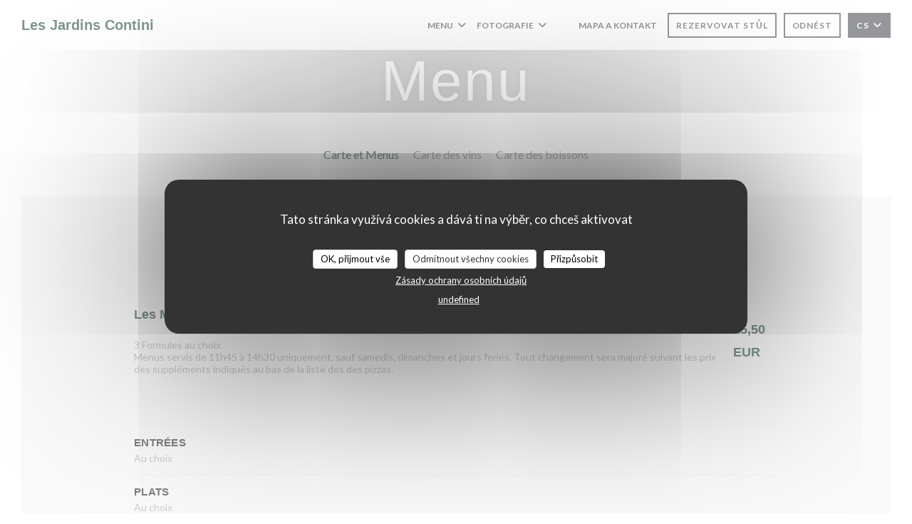

--- FILE ---
content_type: text/html; charset=UTF-8
request_url: https://www.jardins-contini.com/cs/menu/
body_size: 25281
content:
<!DOCTYPE html>
<!--[if lt IE 7]>      <html class="no-js lt-ie9 lt-ie8 lt-ie7" lang="cs"> <![endif]-->
<!--[if IE 7]>         <html class="no-js lt-ie9 lt-ie8" lang="cs"> <![endif]-->
<!--[if IE 8]>         <html class="no-js lt-ie9" lang="cs"> <![endif]-->
<!--[if gt IE 8]><!--> <html class="no-js" lang="cs"> <!--<![endif]-->

<head>
	<!-- Meta -->
	<meta charset="utf-8">
	<meta http-equiv="X-UA-Compatible" content="IE=edge" />
	<meta name="viewport" content="width=device-width, initial-scale=1">
	<title>Mapa a menu, cena - Les Jardins Contini - Paris</title>

	<!-- Includes -->
	<meta name="description" content="Menu restaurace, kuchyně a speciály..." />



<link rel="canonical" href="https://www.jardins-contini.com/cs/menu/" />

<!-- Facebook Like and Google -->
<meta property="og:title" content="Mapa a menu, cena - Les Jardins Contini - Paris " />
<meta property="og:type" content="website" />
<meta property="og:url" content="http://www.jardins-contini.com/cs/menu/" />
<meta property="og:image" content="https://ugc.zenchef.com/3/4/9/3/4/6/1/5/0/3/6/9/6/1650994821_177/6c094a01ee32e4a1eb8d5f032ad394c9.website.png" />
<meta property="og:site_name" content="Zenchef" />
<meta property="fb:admins" content="685299127" />
<meta property="place:location:latitude" content="48.8298113" />
<meta property="place:location:longitude" content="2.3289511" />
<meta property="og:description" content="Menu restaurace, kuchyně a speciály..." />



<script>
	window.restaurantId = 349346;
	window.lang = "cs";
	window.API_URL = "//api.zenchef.com/api/v1/";
</script>

	<link rel="alternate" hreflang="x-default" href="https://www.jardins-contini.com/menu/" />
<link rel="alternate" hreflang="cs" href="https://www.jardins-contini.com/cs/menu/" />
    <link rel="alternate" hreflang="en" href="https://www.jardins-contini.com/en/menus/" />
    <link rel="alternate" hreflang="es" href="https://www.jardins-contini.com/es/menus/" />
    <link rel="alternate" hreflang="it" href="https://www.jardins-contini.com/it/menu/" />
    <link rel="alternate" hreflang="de" href="https://www.jardins-contini.com/de/menus-karte/" />
    <link rel="alternate" hreflang="fr" href="https://www.jardins-contini.com/" />
    <link rel="alternate" hreflang="pt" href="https://www.jardins-contini.com/pt/menus/" />
    <link rel="alternate" hreflang="ru" href="https://www.jardins-contini.com/ru/menus/" />
    <link rel="alternate" hreflang="ja" href="https://www.jardins-contini.com/ja/menus/" />
    <link rel="alternate" hreflang="zh" href="https://www.jardins-contini.com/zh/menus/" />
    <link rel="alternate" hreflang="nl" href="https://www.jardins-contini.com/nl/menus/" />
    <link rel="alternate" hreflang="el" href="https://www.jardins-contini.com/el/menus/" />
	<link rel="shortcut icon" href="/favicon.ico" />
	<!-- Preconnect to CDNs for faster resource loading -->
	<link rel="preconnect" href="https://cdnjs.cloudflare.com" crossorigin>
	<link rel="preconnect" href="https://fonts.googleapis.com" crossorigin>
	<link rel="preconnect" href="https://fonts.gstatic.com" crossorigin>

	<!-- Google Web Fonts -->
	
<noscript>
  <style>
    /* Ensure fonts load in browsers with JavaScript disabled */
    [media='print'].font-fallback {
      media: all !important;
    }
  </style>
</noscript>
	<!-- Critical CSS Inline -->
	<style>
		/* Critical styles for above-the-fold content */
		body {margin: 0;}
        		.container {width: 100%; max-width: 1200px; margin: 0 auto;}
        	</style>

	<!-- Critical CSS -->
	<link rel="stylesheet" href="/css/globals/normalize.css">
	<link rel="stylesheet" href="/css/globals/accessibility.css">
	<link rel="stylesheet" href="/css/globals/16/002b22/arial/_default_/style.css">

	<!-- Non-critical CSS -->
	<link rel="stylesheet" href="//cdnjs.cloudflare.com/ajax/libs/fancybox/3.5.7/jquery.fancybox.min.css" media="print" onload="this.media='all'">
	<link rel="stylesheet" href="/css/globals/backdrop.css" media="print" onload="this.media='all'">
	<link rel="stylesheet" href="/css/globals/shift-away-subtle.css" media="print" onload="this.media='all'">
	<link rel="stylesheet" href="/css/globals/icomoon.css" media="print" onload="this.media='all'">
	<link rel="stylesheet" href="/css/globals/fontawesome.css" media="print" onload="this.media='all'">
			<link rel="stylesheet" href="/css/css_16/bootstrap.css" media="print" onload="this.media='all'">			<link rel="stylesheet" href="/css/globals/16/002b22/arial/_default_/nav.css" media="print" onload="this.media='all'">
	<link rel="stylesheet" href="/css/globals/16/002b22/arial/_default_/menus.css" media="print" onload="this.media='all'">
	<link rel="stylesheet" href="/css/css_16/002b22/arial/_default_/main.css?v=23" media="print" onload="this.media='all'">

	<!-- Fallback for browsers without JS -->
	<noscript>
		<link rel="stylesheet" href="//cdnjs.cloudflare.com/ajax/libs/fancybox/3.5.7/jquery.fancybox.min.css">
		<link rel="stylesheet" href="/css/globals/backdrop.css">
		<link rel="stylesheet" href="/css/globals/shift-away-subtle.css">
		<link rel="stylesheet" href="/css/globals/icomoon.css">
		<link rel="stylesheet" href="/css/globals/fontawesome.css">
		<link rel="stylesheet" href="/css/globals/16/002b22/arial/_default_/nav.css">
		<link rel="stylesheet" href="/css/globals/16/002b22/arial/_default_/menus.css">
		<link rel="stylesheet" href="/css/css_16/002b22/arial/_default_/main.css?v=23">
	</noscript>

	<style>
  </style>


	<!-- Widget URL -->
	<script>
		var hasNewBookingWidget = 1;
	</script>
</head>

<body class="current-page-menus">
	<a href="#main-content" class="skip-link sr-only-focusable">Přejít na hlavní obsah</a>

	<!-- Header -->
	<nav class="nav " role="navigation" aria-label="Hlavní navigace">
	<div class="homelink">
			<a class="no-logo" href="/cs/" title="Domů Les Jardins Contini">	
			Les Jardins Contini		</a>
	</div>
	<div class="nav-items-wrap ">
		<ul class="nav__items">
	<!-- Menu -->
			<li class="nav__item dropdown-wrap nav__item--menus">
			<a title="Menu" href="/cs/menu/">Menu <i class="fa fa-angle-down"></i></a>
			<ul class="dropdown">
									<li>
						<a href="/cs/menu/#menu-425901">Carte et Menus</a>
					</li>
									<li>
						<a href="/cs/menu/#menu-425924">Carte des vins</a>
					</li>
									<li>
						<a href="/cs/menu/#menu-425939">Carte des boissons</a>
					</li>
							</ul>
		</li>
	
	<!-- Gallery -->
			<li class="nav__item dropdown-wrap nav__item--gallery">
			<a title="Fotografie" href="/cs/fotografie/">Fotografie <i class="fa fa-angle-down"></i></a>
			<ul class="dropdown">
									<li>
						<a href="/cs/fotografie/#le-restaurant"> Le restaurant </a>
					</li>
									<li>
						<a href="/cs/fotografie/#les-plats"> Les plats</a>
					</li>
				
							</ul>
		</li>
	
	
	<!-- Reviews -->
	
	<!-- Events -->
	
	<!-- Press -->
	
	<!-- Restaurants -->
	
	<!-- Custom page -->
	
	<!-- Custom link -->
			<li class="nav__item custom-link">
			<a rel="nofollow" href="https://www.instagram.com/les_jardins_contini/" rel="noreferer,noopener" target="_blank">
								<span class="sr-only"> ((otevře se v novém okně))</span>
			</a>
		</li>
	
	<!-- Custom button -->
			<li class="nav__item custom-btn">
			<a href="https://prvt.re/NQ6xXR" target="_blank" rel="noreferer,noopener,nofollow">
								<span class="sr-only"> ((otevře se v novém okně))</span>
			</a>
		</li>
	
	<!-- Contact -->
	<li class="nav__item nav__item--contact">
		<a title="Mapa a kontakt" href="/cs/adresa-kontakt/">Mapa a kontakt</a>
	</li>

	<!-- Language -->
	
	<!-- Buttons -->
	</ul>

		<div class="nav__buttons">
			<!-- Buttons -->
			<div class="buttons-wrap-header">
							<a
			class="btn btn--small btn--std btn--booking iframe--widget"
            data-zc-action="open">
						Rezervovat stůl					</a>
	
		<a
		class="btn btn--small btn--std btn--cc iframe--widget"
		href="https://commands.zenchef.com/results?rid=349346&fullscreen&withCloseButton=1"
		target="_blank"
        rel="noreferer,noopener">
				Odnést			</a>
			</div>

			<!-- Language -->
			<div class="dropdown-wrap drodown-wrap--lang btn btn--small btn--light">
	<span>
				CS		<i class="fa fa-angle-down"></i>
	</span>
	<ul class="dropdown">
					<li class="lang lang-en">
				<a href="/en/menus/">
										EN				</a>
			</li>
					<li class="lang lang-es">
				<a href="/es/menus/">
										ES				</a>
			</li>
					<li class="lang lang-it">
				<a href="/it/menu/">
										IT				</a>
			</li>
					<li class="lang lang-de">
				<a href="/de/menus-karte/">
										DE				</a>
			</li>
					<li class="lang lang-fr">
				<a href="/menus-carte/">
										FR				</a>
			</li>
					<li class="lang lang-pt">
				<a href="/pt/menus/">
										PT				</a>
			</li>
					<li class="lang lang-ru">
				<a href="/ru/menus/">
										RU				</a>
			</li>
					<li class="lang lang-ja">
				<a href="/ja/menus/">
										JA				</a>
			</li>
					<li class="lang lang-zh">
				<a href="/zh/menus/">
										ZH				</a>
			</li>
					<li class="lang lang-nl">
				<a href="/nl/menus/">
										NL				</a>
			</li>
					<li class="lang lang-el">
				<a href="/el/menus/">
										EL				</a>
			</li>
			</ul>
</div>

			<!-- Toggle Menu -->
			<div class="burger-button" onclick="display_burger_menu()" role="button" tabindex="0" aria-label="Otevřít/zavřít menu" aria-expanded="false" aria-controls="burger-menu">
				<span class="burger-button__item"></span>
				<span class="burger-button__item"></span>
				<span class="burger-button__item"></span>
			</div>
		</div>
	</div>
</nav>

<!-- Burger Menu -->
<div class="burger-menu burger-menu--center" id="burger-menu" role="dialog" aria-modal="true" aria-label="Hlavní navigace">
	<div class="burger-menu-items-wrap">
		<ul class="burger-menu__items">
			<!-- Menu -->
							<li class="burger-menu__item burger-menu__item--menus dropdown-wrap">
					<span>
						<a class="burger-menu__dropdown-link" title="Menu" href="/cs/menu/">Menu</a>
						<i class="fa fa-angle-down" onclick="display_burger_dropdown(this)" role="button" tabindex="0" aria-label="Rozbalit podmenu" aria-expanded="false"></i>
					</span>
					<ul class="dropdown">
													<li>
								<a onclick="remove_burger_menu()" href="/cs/menu/#menu-425901">Carte et Menus</a>
							</li>
													<li>
								<a onclick="remove_burger_menu()" href="/cs/menu/#menu-425924">Carte des vins</a>
							</li>
													<li>
								<a onclick="remove_burger_menu()" href="/cs/menu/#menu-425939">Carte des boissons</a>
							</li>
											</ul>
				</li>
			
			<!-- Gallery -->
							<li class="burger-menu__item burger-menu__item--gallery dropdown-wrap">
					<span>
						<a class="burger-menu__dropdown-link" title="Fotografie" href="/cs/fotografie/">Fotografie</a>
						<i class="fa fa-angle-down" onclick="display_burger_dropdown(this)" role="button" tabindex="0" aria-label="Rozbalit podmenu" aria-expanded="false"></i>
					</span>
					<ul class="dropdown">
													<li>
								<a onclick="remove_burger_menu()" href="/cs/fotografie/#le-restaurant"> Le restaurant </a>
							</li>
													<li>
								<a onclick="remove_burger_menu()" href="/cs/fotografie/#les-plats"> Les plats</a>
							</li>
						
											</ul>
				</li>
				
			
			<!-- Reviews -->
			
			<!-- Events -->
			
			<!-- Press -->
			
			<!-- Restaurants -->
			
			<!-- Custom page -->
			
			<!-- Custom link -->
							<li class="burger-menu__item custom-link">
					<a rel="nofollow" href="https://www.instagram.com/les_jardins_contini/" rel="noreferer,noopener" target="_blank">
												<span class="sr-only"> ((otevře se v novém okně))</span>
					</a>
				</li>
			
			<!-- Custom button -->
							<li class="burger-menu__item custom-btn">
					<a href="https://prvt.re/NQ6xXR" rel="noreferer,noopener" target="_blank" rel="nofollow">
												<span class="sr-only"> ((otevře se v novém okně))</span>
					</a>
				</li>
			
			<!-- Contact -->
			<li class="burger-menu__item burger-menu__item--contact">
				<a title="Mapa a kontakt" href="/cs/adresa-kontakt/">Mapa a kontakt</a>
			</li>
		</ul>

		<!-- Buttons -->
		<div class="buttons-wrap-header">
						<a
			class="btn btn--light btn--booking iframe--widget"
            data-zc-action="open">
						Rezervovat stůl					</a>
	
		<a
		class="btn btn--light btn--cc iframe--widget"
		href="https://commands.zenchef.com/results?rid=349346&fullscreen&withCloseButton=1"
		target="_blank"
        rel="noreferer,noopener">
				Odnést			</a>
		</div>

		<!-- Language -->
		<ul class="language-list">
			<li class="lang lang-en">
					<a class="btn-circle btn--small btn--ghost" href="/en/menus/">
				EN			</a>
				</li>
			<li class="lang lang-es">
					<a class="btn-circle btn--small btn--ghost" href="/es/menus/">
				ES			</a>
				</li>
			<li class="lang lang-it">
					<a class="btn-circle btn--small btn--ghost" href="/it/menu/">
				IT			</a>
				</li>
			<li class="lang lang-de">
					<a class="btn-circle btn--small btn--ghost" href="/de/menus-karte/">
				DE			</a>
				</li>
			<li class="lang lang-fr">
					<a class="btn-circle btn--small btn--ghost" href="/menus-carte/">
				FR			</a>
				</li>
			<li class="lang lang-pt">
					<a class="btn-circle btn--small btn--ghost" href="/pt/menus/">
				PT			</a>
				</li>
			<li class="lang lang-ru">
					<a class="btn-circle btn--small btn--ghost" href="/ru/menus/">
				RU			</a>
				</li>
			<li class="lang lang-ja">
					<a class="btn-circle btn--small btn--ghost" href="/ja/menus/">
				JA			</a>
				</li>
			<li class="lang lang-zh">
					<a class="btn-circle btn--small btn--ghost" href="/zh/menus/">
				ZH			</a>
				</li>
			<li class="lang lang-nl">
					<a class="btn-circle btn--small btn--ghost" href="/nl/menus/">
				NL			</a>
				</li>
			<li class="lang lang-el">
					<a class="btn-circle btn--small btn--ghost" href="/el/menus/">
				EL			</a>
				</li>
	</ul>

		<!-- Social media -->
			<ul class="social-media-wrap">
					<li class="separator-tiny" >
				<a class="btn-square btn--light" href="https://www.facebook.com/Les-Jardins-Contini-161741433881573/" rel="noreferer,noopener" target="_blank" title="Facebook">
					<i class="fab fa-facebook" aria-hidden="true"></i>
					<span class="sr-only">Facebook ((otevře se v novém okně))</span>
				</a>
			</li>
		
		
					<li class="separator-tiny" >
				<a class="btn-square btn--light" href="https://www.instagram.com/les_jardins_contini/" rel="noreferer,noopener" target="_blank" title="Instagram">
					<i class="fab fa-instagram" aria-hidden="true"></i>
					<span class="sr-only">Instagram ((otevře se v novém okně))</span>
				</a>
			</li>
			</ul>
	</div>
</div>
<div class="hero-picture hero-picture--small" style="background-image: url('https://www.jardins-contini.com/i/les-jardins-contini/3/4/9/3/4/6/1/5/0/3/6/9/6/1644000288_436/95a7c8f465f3a5b9835d4071646b2616.small_original.jpg');"  data-section="home"  data-stellar-background-ratio="0.5">
	<h1 class="hero-picture__title">Menu</h1>
</div>
	<div class="wrapper wrapper--full">
		<div class="menu-nav scroll-gradient-horizontal reveal ">
	<div class="menu-nav__items reveal-1">
		<div class="space"></div>
					<a class="menu-nav__item anchor-trigger" data-anchor="menu-425901" href="#menu-425901">Carte et Menus</a>
					<a class="menu-nav__item anchor-trigger" data-anchor="menu-425924" href="#menu-425924">Carte des vins</a>
					<a class="menu-nav__item anchor-trigger" data-anchor="menu-425939" href="#menu-425939">Carte des boissons</a>
				<div class="space"></div>
	</div>
</div>
		<section class="s--menus">
			<!-- MENU #425901-->
<div class='section'><div class="menu-wrap  reveal-2" id="menu-425901">
	<!-- Title & description -->
	<div class="menu-title-wrap">
				<!-- Menu's title -->
		<h2 class="menu__title">Carte et Menus</h2>

		<hr class='divider divider--small divider--color'>
		<!-- Menu's description -->
		
		<!-- Menu's price -->
		
				<div class="divider-custom"></div>
					</div>

		<!-- Category -->
	<div class="menu-category" id="cat-114148">
				<div class="menu-category-title-wrap">
			<h3 class="menu-category__title">Les Menus du Midi</h3>

						<p class="menu-category__descr"><br>3 Formules au choix<br> 
Menus servis de 11h45 à 14h30
uniquement, sauf
samedis, dimanches
et jours feriés. Tout
changement sera
majoré suivant les
prix des suppléments
indiqués au
bas de la liste des
des pizzas.</p>
					</div>

				<span class="menu-category__price">15,50 EUR</span>
					</div>

	<!-- Dishes -->
	<div class="dishes-wrap">
		
		<!-- Subcategory -->
				
		<div id="subcat-114280" class="menu-subcategory">
			<div class="menu-subcategory-title-wrap">
				<h4 class="menu-subcategory__title"><br></h4>

							</div>

					</div>

		
		<div id="subcat-114281" class="menu-subcategory">
			<div class="menu-subcategory-title-wrap">
				<h4 class="menu-subcategory__title">Entrées</h4>

								<p class="menu-subcategory__descr">Au choix</p>
							</div>

					</div>

		
		<div id="subcat-114282" class="menu-subcategory">
			<div class="menu-subcategory-title-wrap">
				<h4 class="menu-subcategory__title">Plats</h4>

								<p class="menu-subcategory__descr">Au choix</p>
							</div>

					</div>

		
		<div id="subcat-114283" class="menu-subcategory">
			<div class="menu-subcategory-title-wrap">
				<h4 class="menu-subcategory__title">Desserts </h4>

								<p class="menu-subcategory__descr">Au choix</p>
							</div>

					</div>

		
		<div id="subcat-114284" class="menu-subcategory">
			<div class="menu-subcategory-title-wrap">
				<h4 class="menu-subcategory__title">Café</h4>

							</div>

					</div>

			</div>
		<!-- Category -->
	<div class="menu-category" id="cat-114136">
				<div class="menu-category-title-wrap">
			<h3 class="menu-category__title">Les Antipasti et Salades</h3>

					</div>

					</div>

	<!-- Dishes -->
	<div class="dishes-wrap">
		
		<!-- Subcategory -->
				
		<div id="subcat-114139" class="menu-subcategory">
			<div class="menu-subcategory-title-wrap">
				<h4 class="menu-subcategory__title">Entrées froides</h4>

							</div>

					</div>

		
<div id="dish-521175" class="dish-no-image">
	<!-- Display photo -->
	
	<!-- Dish's title -->
	<div class="dish-title-wrap">
		<h4 class="dish__title">
						Os a moelle et toasts					</h4>

		
		<!-- Dish's allergens -->
			</div>

	<!-- Dish's price -->
		<div class="dish-price-wrap">
		<div class="three-dishes-wrap">
			<div class="dish-quant">
				<span class="dish__price">9,50 EUR</span>
				<span class="dish__weight"></span>
			</div>

			
					</div>

			</div>
	</div>

<div id="dish-521180" class="dish-no-image">
	<!-- Display photo -->
	
	<!-- Dish's title -->
	<div class="dish-title-wrap">
		<h4 class="dish__title">
						Salade d'artichauts					</h4>

		
		<!-- Dish's allergens -->
			</div>

	<!-- Dish's price -->
		<div class="dish-price-wrap">
		<div class="three-dishes-wrap">
			<div class="dish-quant">
				<span class="dish__price">9,50 EUR</span>
				<span class="dish__weight"></span>
			</div>

			
					</div>

			</div>
	</div>

<div id="dish-521184" class="dish-no-image">
	<!-- Display photo -->
	
	<!-- Dish's title -->
	<div class="dish-title-wrap">
		<h4 class="dish__title">
						Burratina croustillante, tomates aux arômes doux					</h4>

		
		<!-- Dish's allergens -->
			</div>

	<!-- Dish's price -->
		<div class="dish-price-wrap">
		<div class="three-dishes-wrap">
			<div class="dish-quant">
				<span class="dish__price">13,90 EUR</span>
				<span class="dish__weight"></span>
			</div>

			
					</div>

			</div>
	</div>

<div id="dish-521183" class="dish-no-image">
	<!-- Display photo -->
	
	<!-- Dish's title -->
	<div class="dish-title-wrap">
		<h4 class="dish__title">
						Burratina crémeuse et brochette de raisins rôtis					</h4>

		
		<!-- Dish's allergens -->
			</div>

	<!-- Dish's price -->
		<div class="dish-price-wrap">
		<div class="three-dishes-wrap">
			<div class="dish-quant">
				<span class="dish__price">12,90 EUR</span>
				<span class="dish__weight"></span>
			</div>

			
					</div>

			</div>
	</div>

<div id="dish-521181" class="dish-no-image">
	<!-- Display photo -->
	
	<!-- Dish's title -->
	<div class="dish-title-wrap">
		<h4 class="dish__title">
						Tartare d'avocat au saumon					</h4>

				<p class="dish__descr">Avocat, saumon frais, assaisonnement</p>
		
		<!-- Dish's allergens -->
			</div>

	<!-- Dish's price -->
		<div class="dish-price-wrap">
		<div class="three-dishes-wrap">
			<div class="dish-quant">
				<span class="dish__price">15,90 EUR</span>
				<span class="dish__weight"></span>
			</div>

			
					</div>

			</div>
	</div>

<div id="dish-521176" class="dish-no-image">
	<!-- Display photo -->
	
	<!-- Dish's title -->
	<div class="dish-title-wrap">
		<h4 class="dish__title">
						Petit Carpaccio de boeuf					</h4>

				<p class="dish__descr">A l’huile d’olive, champignons, citron, Grana Padano, basilic</p>
		
		<!-- Dish's allergens -->
			</div>

	<!-- Dish's price -->
		<div class="dish-price-wrap">
		<div class="three-dishes-wrap">
			<div class="dish-quant">
				<span class="dish__price">11,90 EUR</span>
				<span class="dish__weight"></span>
			</div>

			
					</div>

			</div>
	</div>

<div id="dish-521178" class="dish-no-image">
	<!-- Display photo -->
	
	<!-- Dish's title -->
	<div class="dish-title-wrap">
		<h4 class="dish__title">
						Petit Carpaccio de saumon					</h4>

		
		<!-- Dish's allergens -->
			</div>

	<!-- Dish's price -->
		<div class="dish-price-wrap">
		<div class="three-dishes-wrap">
			<div class="dish-quant">
				<span class="dish__price">11,90 EUR</span>
				<span class="dish__weight"></span>
			</div>

			
					</div>

			</div>
	</div>

		<div id="subcat-114140" class="menu-subcategory">
			<div class="menu-subcategory-title-wrap">
				<h4 class="menu-subcategory__title">Entrées Chaudes</h4>

							</div>

					</div>

		
		<div id="subcat-114141" class="menu-subcategory">
			<div class="menu-subcategory-title-wrap">
				<h4 class="menu-subcategory__title">Salades composées</h4>

							</div>

					</div>

		
<div id="dish-521198" class="dish-no-image">
	<!-- Display photo -->
	
	<!-- Dish's title -->
	<div class="dish-title-wrap">
		<h4 class="dish__title">
						Salade César					</h4>

				<p class="dish__descr">Salade romaine, poulet croustillant, Grana Padano, sauce César
et croûtons</p>
		
		<!-- Dish's allergens -->
			</div>

	<!-- Dish's price -->
		<div class="dish-price-wrap">
		<div class="three-dishes-wrap">
			<div class="dish-quant">
				<span class="dish__price">18,90 EUR</span>
				<span class="dish__weight"></span>
			</div>

			
					</div>

			</div>
	</div>

<div id="dish-521197" class="dish-no-image">
	<!-- Display photo -->
	
	<!-- Dish's title -->
	<div class="dish-title-wrap">
		<h4 class="dish__title">
						Salade aux poires cuites et gorgonzola					</h4>

				<p class="dish__descr">Poires cuites, gorgonzola, tomates, salade mélangée</p>
		
		<!-- Dish's allergens -->
			</div>

	<!-- Dish's price -->
		<div class="dish-price-wrap">
		<div class="three-dishes-wrap">
			<div class="dish-quant">
				<span class="dish__price">18,90 EUR</span>
				<span class="dish__weight"></span>
			</div>

			
					</div>

			</div>
	</div>

<div id="dish-521191" class="dish-no-image">
	<!-- Display photo -->
	
	<!-- Dish's title -->
	<div class="dish-title-wrap">
		<h4 class="dish__title">
						Salade Niçoise au thon rouge Albacorre mi-cuit					</h4>

				<p class="dish__descr">Haricots verts, œufs durs, pommes de terre, tomates, thon,
anchois, olives, poivrons, oignons, salade mélangée</p>
		
		<!-- Dish's allergens -->
			</div>

	<!-- Dish's price -->
		<div class="dish-price-wrap">
		<div class="three-dishes-wrap">
			<div class="dish-quant">
				<span class="dish__price">18,90 EUR</span>
				<span class="dish__weight"></span>
			</div>

			
					</div>

			</div>
	</div>

<div id="dish-521194" class="dish-no-image">
	<!-- Display photo -->
	
	<!-- Dish's title -->
	<div class="dish-title-wrap">
		<h4 class="dish__title">
						Planche Napolitaine					</h4>

				<p class="dish__descr">Jambon de Parme, mozarella di bufala, poivrons grillés</p>
		
		<!-- Dish's allergens -->
			</div>

	<!-- Dish's price -->
		<div class="dish-price-wrap">
		<div class="three-dishes-wrap">
			<div class="dish-quant">
				<span class="dish__price">18,90 EUR</span>
				<span class="dish__weight"></span>
			</div>

			
					</div>

			</div>
	</div>

<div id="dish-521190" class="dish-no-image">
	<!-- Display photo -->
	
	<!-- Dish's title -->
	<div class="dish-title-wrap">
		<h4 class="dish__title">
						Salade au gorgonzola et jambon de parme					</h4>

				<p class="dish__descr">Jambon de Parme, gorgonzola, tomates, concombre, salade
mélangée</p>
		
		<!-- Dish's allergens -->
			</div>

	<!-- Dish's price -->
		<div class="dish-price-wrap">
		<div class="three-dishes-wrap">
			<div class="dish-quant">
				<span class="dish__price">18,90 EUR</span>
				<span class="dish__weight"></span>
			</div>

			
					</div>

			</div>
	</div>
	</div>
		<!-- Category -->
	<div class="menu-category" id="cat-114137">
				<div class="menu-category-title-wrap">
			<h3 class="menu-category__title">Pizzas et Pâtes</h3>

					</div>

					</div>

	<!-- Dishes -->
	<div class="dishes-wrap">
		
		<!-- Subcategory -->
				
		<div id="subcat-114142" class="menu-subcategory">
			<div class="menu-subcategory-title-wrap">
				<h4 class="menu-subcategory__title">Les Pizzas</h4>

							</div>

					</div>

		
<div id="dish-521203" class="dish-no-image">
	<!-- Display photo -->
	
	<!-- Dish's title -->
	<div class="dish-title-wrap">
		<h4 class="dish__title">
						Du Berger (4 fromages)					</h4>

				<p class="dish__descr">Tomate, mozzarella, gorgonzola, Grana Padano, chèvre, origan</p>
		
		<!-- Dish's allergens -->
			</div>

	<!-- Dish's price -->
		<div class="dish-price-wrap">
		<div class="three-dishes-wrap">
			<div class="dish-quant">
				<span class="dish__price">17,90 EUR</span>
				<span class="dish__weight"></span>
			</div>

			
					</div>

			</div>
	</div>

<div id="dish-521215" class="dish-no-image">
	<!-- Display photo -->
	
	<!-- Dish's title -->
	<div class="dish-title-wrap">
		<h4 class="dish__title">
						Corleone					</h4>

				<p class="dish__descr">Tomate, mozzarella, origan, thon, oeuf (soufflé)</p>
		
		<!-- Dish's allergens -->
			</div>

	<!-- Dish's price -->
		<div class="dish-price-wrap">
		<div class="three-dishes-wrap">
			<div class="dish-quant">
				<span class="dish__price">16,90 EUR</span>
				<span class="dish__weight"></span>
			</div>

			
					</div>

			</div>
	</div>

<div id="dish-521214" class="dish-no-image">
	<!-- Display photo -->
	
	<!-- Dish's title -->
	<div class="dish-title-wrap">
		<h4 class="dish__title">
						Palermo					</h4>

				<p class="dish__descr">Tomate, mozzarella, poivrons, chorizo, olives</p>
		
		<!-- Dish's allergens -->
			</div>

	<!-- Dish's price -->
		<div class="dish-price-wrap">
		<div class="three-dishes-wrap">
			<div class="dish-quant">
				<span class="dish__price">16,90 EUR</span>
				<span class="dish__weight"></span>
			</div>

			
					</div>

			</div>
	</div>

<div id="dish-521212" class="dish-no-image">
	<!-- Display photo -->
	
	<!-- Dish's title -->
	<div class="dish-title-wrap">
		<h4 class="dish__title">
						Sicilienne					</h4>

				<p class="dish__descr">Tomate, anchois, olives, câpres, origan</p>
		
		<!-- Dish's allergens -->
			</div>

	<!-- Dish's price -->
		<div class="dish-price-wrap">
		<div class="three-dishes-wrap">
			<div class="dish-quant">
				<span class="dish__price">14,90 EUR</span>
				<span class="dish__weight"></span>
			</div>

			
					</div>

			</div>
	</div>

<div id="dish-768252" class="dish-no-image">
	<!-- Display photo -->
	
	<!-- Dish's title -->
	<div class="dish-title-wrap">
		<h4 class="dish__title">
						La Tartufungo					</h4>

				<p class="dish__descr">mozzarella, crème de truffe, champignons, huile de truffe, roquette</p>
		
		<!-- Dish's allergens -->
			</div>

	<!-- Dish's price -->
		<div class="dish-price-wrap">
		<div class="three-dishes-wrap">
			<div class="dish-quant">
				<span class="dish__price">21,50 EUR</span>
				<span class="dish__weight"></span>
			</div>

			
					</div>

			</div>
	</div>

<div id="dish-521211" class="dish-no-image">
	<!-- Display photo -->
	
	<!-- Dish's title -->
	<div class="dish-title-wrap">
		<h4 class="dish__title">
						Parma					</h4>

				<p class="dish__descr">Tomate, mozzarella, origan, jambon de Parme, Grana Padano</p>
		
		<!-- Dish's allergens -->
			</div>

	<!-- Dish's price -->
		<div class="dish-price-wrap">
		<div class="three-dishes-wrap">
			<div class="dish-quant">
				<span class="dish__price">18,90 EUR</span>
				<span class="dish__weight"></span>
			</div>

			
					</div>

			</div>
	</div>

<div id="dish-521210" class="dish-no-image">
	<!-- Display photo -->
	
	<!-- Dish's title -->
	<div class="dish-title-wrap">
		<h4 class="dish__title">
						Al Salmone					</h4>

				<p class="dish__descr">Tomate, burrata, origan saumon fumé</p>
		
		<!-- Dish's allergens -->
			</div>

	<!-- Dish's price -->
		<div class="dish-price-wrap">
		<div class="three-dishes-wrap">
			<div class="dish-quant">
				<span class="dish__price">19,90 EUR</span>
				<span class="dish__weight"></span>
			</div>

			
					</div>

			</div>
	</div>

<div id="dish-521209" class="dish-no-image">
	<!-- Display photo -->
	
	<!-- Dish's title -->
	<div class="dish-title-wrap">
		<h4 class="dish__title">
						Contini					</h4>

				<p class="dish__descr">Tomate, mozzarella, origan, olives, champignons, oeuf, jambon, artichauts</p>
		
		<!-- Dish's allergens -->
			</div>

	<!-- Dish's price -->
		<div class="dish-price-wrap">
		<div class="three-dishes-wrap">
			<div class="dish-quant">
				<span class="dish__price">17,90 EUR</span>
				<span class="dish__weight"></span>
			</div>

			
					</div>

			</div>
	</div>

<div id="dish-521208" class="dish-no-image">
	<!-- Display photo -->
	
	<!-- Dish's title -->
	<div class="dish-title-wrap">
		<h4 class="dish__title">
						Del Capo					</h4>

				<p class="dish__descr">Tomate, mozzarella, viande hachée, oeuf</p>
		
		<!-- Dish's allergens -->
			</div>

	<!-- Dish's price -->
		<div class="dish-price-wrap">
		<div class="three-dishes-wrap">
			<div class="dish-quant">
				<span class="dish__price">16,50 EUR</span>
				<span class="dish__weight"></span>
			</div>

			
					</div>

			</div>
	</div>

<div id="dish-768248" class="dish-no-image">
	<!-- Display photo -->
	
	<!-- Dish's title -->
	<div class="dish-title-wrap">
		<h4 class="dish__title">
						Solo Verdure (végétarienne)					</h4>

				<p class="dish__descr">sauce tomate, mozzarella, artichauts, champignons, poivrons, aubergines, olives, origan)</p>
		
		<!-- Dish's allergens -->
			</div>

	<!-- Dish's price -->
		<div class="dish-price-wrap">
		<div class="three-dishes-wrap">
			<div class="dish-quant">
				<span class="dish__price">17,90 EUR</span>
				<span class="dish__weight"></span>
			</div>

			
					</div>

			</div>
	</div>

<div id="dish-521206" class="dish-no-image">
	<!-- Display photo -->
	
	<!-- Dish's title -->
	<div class="dish-title-wrap">
		<h4 class="dish__title">
						4 Saisons					</h4>

				<p class="dish__descr">Tomate, mozzarella, origan, olives, jambon, artichauts, champignons, poivrons</p>
		
		<!-- Dish's allergens -->
			</div>

	<!-- Dish's price -->
		<div class="dish-price-wrap">
		<div class="three-dishes-wrap">
			<div class="dish-quant">
				<span class="dish__price">17,50 EUR</span>
				<span class="dish__weight"></span>
			</div>

			
					</div>

			</div>
	</div>

<div id="dish-521205" class="dish-no-image">
	<!-- Display photo -->
	
	<!-- Dish's title -->
	<div class="dish-title-wrap">
		<h4 class="dish__title">
						Calzone					</h4>

				<p class="dish__descr">Tomate, mozzarella, origan, jambon, œuf (soufflé)</p>
		
		<!-- Dish's allergens -->
			</div>

	<!-- Dish's price -->
		<div class="dish-price-wrap">
		<div class="three-dishes-wrap">
			<div class="dish-quant">
				<span class="dish__price">16,50 EUR</span>
				<span class="dish__weight"></span>
			</div>

			
					</div>

			</div>
	</div>

<div id="dish-521204" class="dish-no-image">
	<!-- Display photo -->
	
	<!-- Dish's title -->
	<div class="dish-title-wrap">
		<h4 class="dish__title">
						Neptune					</h4>

				<p class="dish__descr">Tomate, thon, olives, câpres, origan</p>
		
		<!-- Dish's allergens -->
			</div>

	<!-- Dish's price -->
		<div class="dish-price-wrap">
		<div class="three-dishes-wrap">
			<div class="dish-quant">
				<span class="dish__price">16,50 EUR</span>
				<span class="dish__weight"></span>
			</div>

			
					</div>

			</div>
	</div>

<div id="dish-521207" class="dish-no-image">
	<!-- Display photo -->
	
	<!-- Dish's title -->
	<div class="dish-title-wrap">
		<h4 class="dish__title">
						Pescatore					</h4>

				<p class="dish__descr">Tomate, moules et palourdes fraîches, calamars frais, scampi, persil, ail</p>
		
		<!-- Dish's allergens -->
			</div>

	<!-- Dish's price -->
		<div class="dish-price-wrap">
		<div class="three-dishes-wrap">
			<div class="dish-quant">
				<span class="dish__price">21,90 EUR</span>
				<span class="dish__weight"></span>
			</div>

			
					</div>

			</div>
	</div>

<div id="dish-521202" class="dish-no-image">
	<!-- Display photo -->
	
	<!-- Dish's title -->
	<div class="dish-title-wrap">
		<h4 class="dish__title">
						Regina					</h4>

				<p class="dish__descr">Tomate, mozzarella, origan, champignons, jambon</p>
		
		<!-- Dish's allergens -->
			</div>

	<!-- Dish's price -->
		<div class="dish-price-wrap">
		<div class="three-dishes-wrap">
			<div class="dish-quant">
				<span class="dish__price">16,90 EUR</span>
				<span class="dish__weight"></span>
			</div>

			
					</div>

			</div>
	</div>

<div id="dish-521201" class="dish-no-image">
	<!-- Display photo -->
	
	<!-- Dish's title -->
	<div class="dish-title-wrap">
		<h4 class="dish__title">
						Napoletana					</h4>

				<p class="dish__descr">Tomate, mozzarella, origan, anchois, câpres, olives</p>
		
		<!-- Dish's allergens -->
			</div>

	<!-- Dish's price -->
		<div class="dish-price-wrap">
		<div class="three-dishes-wrap">
			<div class="dish-quant">
				<span class="dish__price">15,90 EUR</span>
				<span class="dish__weight"></span>
			</div>

			
					</div>

			</div>
	</div>

<div id="dish-521200" class="dish-no-image">
	<!-- Display photo -->
	
	<!-- Dish's title -->
	<div class="dish-title-wrap">
		<h4 class="dish__title">
						Campione					</h4>

				<p class="dish__descr">Tomate, mozzarella, merguez, poivrons, œuf, origan</p>
		
		<!-- Dish's allergens -->
			</div>

	<!-- Dish's price -->
		<div class="dish-price-wrap">
		<div class="three-dishes-wrap">
			<div class="dish-quant">
				<span class="dish__price">16,50 EUR</span>
				<span class="dish__weight"></span>
			</div>

			
					</div>

			</div>
	</div>

<div id="dish-521199" class="dish-no-image">
	<!-- Display photo -->
	
	<!-- Dish's title -->
	<div class="dish-title-wrap">
		<h4 class="dish__title">
						Margherita					</h4>

				<p class="dish__descr">Tomate, mozzarella, origan</p>
		
		<!-- Dish's allergens -->
			</div>

	<!-- Dish's price -->
		<div class="dish-price-wrap">
		<div class="three-dishes-wrap">
			<div class="dish-quant">
				<span class="dish__price">12,90 EUR</span>
				<span class="dish__weight"></span>
			</div>

			
					</div>

			</div>
	</div>

<div id="dish-521221" class="dish-no-image">
	<!-- Display photo -->
	
	<!-- Dish's title -->
	<div class="dish-title-wrap">
		<h4 class="dish__title">
						Focaccia					</h4>

				<p class="dish__descr">Pain à pizza, ail, huile d’olive (la foccacia est servie sans supplément)</p>
		
		<!-- Dish's allergens -->
			</div>

	<!-- Dish's price -->
		<div class="dish-price-wrap">
		<div class="three-dishes-wrap">
			<div class="dish-quant">
				<span class="dish__price">4,90 EUR</span>
				<span class="dish__weight"></span>
			</div>

			
					</div>

			</div>
	</div>

<div id="dish-521220" class="dish-no-image">
	<!-- Display photo -->
	
	<!-- Dish's title -->
	<div class="dish-title-wrap">
		<h4 class="dish__title">
						Divina					</h4>

				<p class="dish__descr">Mozzarella, Gorgonzola, poire cuite, Grana Padano, roquette</p>
		
		<!-- Dish's allergens -->
			</div>

	<!-- Dish's price -->
		<div class="dish-price-wrap">
		<div class="three-dishes-wrap">
			<div class="dish-quant">
				<span class="dish__price">16,90 EUR</span>
				<span class="dish__weight"></span>
			</div>

			
					</div>

			</div>
	</div>

<div id="dish-521217" class="dish-no-image">
	<!-- Display photo -->
	
	<!-- Dish's title -->
	<div class="dish-title-wrap">
		<h4 class="dish__title">
						La Rucola					</h4>

				<p class="dish__descr">Tomate, mozzarella, mozzarella di bufala fraîche, roquette, tomates cerises</p>
		
		<!-- Dish's allergens -->
			</div>

	<!-- Dish's price -->
		<div class="dish-price-wrap">
		<div class="three-dishes-wrap">
			<div class="dish-quant">
				<span class="dish__price">16,90 EUR</span>
				<span class="dish__weight"></span>
			</div>

			
					</div>

			</div>
	</div>

<div id="dish-521218" class="dish-no-image">
	<!-- Display photo -->
	
	<!-- Dish's title -->
	<div class="dish-title-wrap">
		<h4 class="dish__title">
						Domenico					</h4>

				<p class="dish__descr">Tomate, mozzarella, oignons, poivrons, poitrine fumée, oeuf, origan</p>
		
		<!-- Dish's allergens -->
			</div>

	<!-- Dish's price -->
		<div class="dish-price-wrap">
		<div class="three-dishes-wrap">
			<div class="dish-quant">
				<span class="dish__price">15,90 EUR</span>
				<span class="dish__weight"></span>
			</div>

			
					</div>

			</div>
	</div>

<div id="dish-521219" class="dish-no-image">
	<!-- Display photo -->
	
	<!-- Dish's title -->
	<div class="dish-title-wrap">
		<h4 class="dish__title">
						Finzi					</h4>

				<p class="dish__descr">Tomate, mozzarella, mozzarella di bufala fraîche, jambon de Parme,
Grana Padano, roquette, tomates cerises</p>
		
		<!-- Dish's allergens -->
			</div>

	<!-- Dish's price -->
		<div class="dish-price-wrap">
		<div class="three-dishes-wrap">
			<div class="dish-quant">
				<span class="dish__price">21,90 EUR</span>
				<span class="dish__weight"></span>
			</div>

			
					</div>

			</div>
	</div>

<div id="dish-521222" class="dish-no-image">
	<!-- Display photo -->
	
	<!-- Dish's title -->
	<div class="dish-title-wrap">
		<h4 class="dish__title">
						Supplément Gorgonzola 					</h4>

		
		<!-- Dish's allergens -->
			</div>

	<!-- Dish's price -->
		<div class="dish-price-wrap">
		<div class="three-dishes-wrap">
			<div class="dish-quant">
				<span class="dish__price">2,50 EUR</span>
				<span class="dish__weight"></span>
			</div>

			
					</div>

			</div>
	</div>

<div id="dish-870716" class="dish-no-image">
	<!-- Display photo -->
	
	<!-- Dish's title -->
	<div class="dish-title-wrap">
		<h4 class="dish__title">
						Supplément Viande hachée					</h4>

		
		<!-- Dish's allergens -->
			</div>

	<!-- Dish's price -->
		<div class="dish-price-wrap">
		<div class="three-dishes-wrap">
			<div class="dish-quant">
				<span class="dish__price">2,50 EUR</span>
				<span class="dish__weight"></span>
			</div>

			
					</div>

			</div>
	</div>

<div id="dish-870718" class="dish-no-image">
	<!-- Display photo -->
	
	<!-- Dish's title -->
	<div class="dish-title-wrap">
		<h4 class="dish__title">
						Supplément Jambon					</h4>

		
		<!-- Dish's allergens -->
			</div>

	<!-- Dish's price -->
		<div class="dish-price-wrap">
		<div class="three-dishes-wrap">
			<div class="dish-quant">
				<span class="dish__price">2,50 EUR</span>
				<span class="dish__weight"></span>
			</div>

			
					</div>

			</div>
	</div>

<div id="dish-870721" class="dish-no-image">
	<!-- Display photo -->
	
	<!-- Dish's title -->
	<div class="dish-title-wrap">
		<h4 class="dish__title">
						Supplément Merguez					</h4>

		
		<!-- Dish's allergens -->
			</div>

	<!-- Dish's price -->
		<div class="dish-price-wrap">
		<div class="three-dishes-wrap">
			<div class="dish-quant">
				<span class="dish__price">2,50 EUR</span>
				<span class="dish__weight"></span>
			</div>

			
					</div>

			</div>
	</div>

<div id="dish-870722" class="dish-no-image">
	<!-- Display photo -->
	
	<!-- Dish's title -->
	<div class="dish-title-wrap">
		<h4 class="dish__title">
						Supplément Chèvre					</h4>

		
		<!-- Dish's allergens -->
			</div>

	<!-- Dish's price -->
		<div class="dish-price-wrap">
		<div class="three-dishes-wrap">
			<div class="dish-quant">
				<span class="dish__price">2,50 EUR</span>
				<span class="dish__weight"></span>
			</div>

			
					</div>

			</div>
	</div>

<div id="dish-870723" class="dish-no-image">
	<!-- Display photo -->
	
	<!-- Dish's title -->
	<div class="dish-title-wrap">
		<h4 class="dish__title">
						Supplément Chorizo					</h4>

		
		<!-- Dish's allergens -->
			</div>

	<!-- Dish's price -->
		<div class="dish-price-wrap">
		<div class="three-dishes-wrap">
			<div class="dish-quant">
				<span class="dish__price">2,50 EUR</span>
				<span class="dish__weight"></span>
			</div>

			
					</div>

			</div>
	</div>

<div id="dish-870728" class="dish-no-image">
	<!-- Display photo -->
	
	<!-- Dish's title -->
	<div class="dish-title-wrap">
		<h4 class="dish__title">
						Supplément Thon					</h4>

		
		<!-- Dish's allergens -->
			</div>

	<!-- Dish's price -->
		<div class="dish-price-wrap">
		<div class="three-dishes-wrap">
			<div class="dish-quant">
				<span class="dish__price">2,50 EUR</span>
				<span class="dish__weight"></span>
			</div>

			
					</div>

			</div>
	</div>

<div id="dish-870729" class="dish-no-image">
	<!-- Display photo -->
	
	<!-- Dish's title -->
	<div class="dish-title-wrap">
		<h4 class="dish__title">
						Supplément Artichaut					</h4>

		
		<!-- Dish's allergens -->
			</div>

	<!-- Dish's price -->
		<div class="dish-price-wrap">
		<div class="three-dishes-wrap">
			<div class="dish-quant">
				<span class="dish__price">2,50 EUR</span>
				<span class="dish__weight"></span>
			</div>

			
					</div>

			</div>
	</div>

<div id="dish-870730" class="dish-no-image">
	<!-- Display photo -->
	
	<!-- Dish's title -->
	<div class="dish-title-wrap">
		<h4 class="dish__title">
						Supplément Crème fraîche					</h4>

		
		<!-- Dish's allergens -->
			</div>

	<!-- Dish's price -->
		<div class="dish-price-wrap">
		<div class="three-dishes-wrap">
			<div class="dish-quant">
				<span class="dish__price">2,00 EUR</span>
				<span class="dish__weight"></span>
			</div>

			
					</div>

			</div>
	</div>

<div id="dish-870731" class="dish-no-image">
	<!-- Display photo -->
	
	<!-- Dish's title -->
	<div class="dish-title-wrap">
		<h4 class="dish__title">
						Supplément Anchois					</h4>

		
		<!-- Dish's allergens -->
			</div>

	<!-- Dish's price -->
		<div class="dish-price-wrap">
		<div class="three-dishes-wrap">
			<div class="dish-quant">
				<span class="dish__price">2,00 EUR</span>
				<span class="dish__weight"></span>
			</div>

			
					</div>

			</div>
	</div>

<div id="dish-870732" class="dish-no-image">
	<!-- Display photo -->
	
	<!-- Dish's title -->
	<div class="dish-title-wrap">
		<h4 class="dish__title">
						Supplément Poivrons					</h4>

		
		<!-- Dish's allergens -->
			</div>

	<!-- Dish's price -->
		<div class="dish-price-wrap">
		<div class="three-dishes-wrap">
			<div class="dish-quant">
				<span class="dish__price">2,00 EUR</span>
				<span class="dish__weight"></span>
			</div>

			
					</div>

			</div>
	</div>

<div id="dish-870733" class="dish-no-image">
	<!-- Display photo -->
	
	<!-- Dish's title -->
	<div class="dish-title-wrap">
		<h4 class="dish__title">
						Supplément Champignons					</h4>

		
		<!-- Dish's allergens -->
			</div>

	<!-- Dish's price -->
		<div class="dish-price-wrap">
		<div class="three-dishes-wrap">
			<div class="dish-quant">
				<span class="dish__price">2,00 EUR</span>
				<span class="dish__weight"></span>
			</div>

			
					</div>

			</div>
	</div>

<div id="dish-870734" class="dish-no-image">
	<!-- Display photo -->
	
	<!-- Dish's title -->
	<div class="dish-title-wrap">
		<h4 class="dish__title">
						Supplément Mozzarella					</h4>

		
		<!-- Dish's allergens -->
			</div>

	<!-- Dish's price -->
		<div class="dish-price-wrap">
		<div class="three-dishes-wrap">
			<div class="dish-quant">
				<span class="dish__price">2,00 EUR</span>
				<span class="dish__weight"></span>
			</div>

			
					</div>

			</div>
	</div>

<div id="dish-870735" class="dish-no-image">
	<!-- Display photo -->
	
	<!-- Dish's title -->
	<div class="dish-title-wrap">
		<h4 class="dish__title">
						Supplément Roquette					</h4>

		
		<!-- Dish's allergens -->
			</div>

	<!-- Dish's price -->
		<div class="dish-price-wrap">
		<div class="three-dishes-wrap">
			<div class="dish-quant">
				<span class="dish__price">2,00 EUR</span>
				<span class="dish__weight"></span>
			</div>

			
					</div>

			</div>
	</div>

<div id="dish-870736" class="dish-no-image">
	<!-- Display photo -->
	
	<!-- Dish's title -->
	<div class="dish-title-wrap">
		<h4 class="dish__title">
						Supplément Crottin de Chavignol					</h4>

		
		<!-- Dish's allergens -->
			</div>

	<!-- Dish's price -->
		<div class="dish-price-wrap">
		<div class="three-dishes-wrap">
			<div class="dish-quant">
				<span class="dish__price">3,50 EUR</span>
				<span class="dish__weight"></span>
			</div>

			
					</div>

			</div>
	</div>

<div id="dish-870737" class="dish-no-image">
	<!-- Display photo -->
	
	<!-- Dish's title -->
	<div class="dish-title-wrap">
		<h4 class="dish__title">
						Supplément Jambon de Parme					</h4>

		
		<!-- Dish's allergens -->
			</div>

	<!-- Dish's price -->
		<div class="dish-price-wrap">
		<div class="three-dishes-wrap">
			<div class="dish-quant">
				<span class="dish__price">3,50 EUR</span>
				<span class="dish__weight"></span>
			</div>

			
					</div>

			</div>
	</div>

<div id="dish-870738" class="dish-no-image">
	<!-- Display photo -->
	
	<!-- Dish's title -->
	<div class="dish-title-wrap">
		<h4 class="dish__title">
						Supplément Bresaola					</h4>

		
		<!-- Dish's allergens -->
			</div>

	<!-- Dish's price -->
		<div class="dish-price-wrap">
		<div class="three-dishes-wrap">
			<div class="dish-quant">
				<span class="dish__price">3,50 EUR</span>
				<span class="dish__weight"></span>
			</div>

			
					</div>

			</div>
	</div>

<div id="dish-870739" class="dish-no-image">
	<!-- Display photo -->
	
	<!-- Dish's title -->
	<div class="dish-title-wrap">
		<h4 class="dish__title">
						Supplément Saumon fumé					</h4>

		
		<!-- Dish's allergens -->
			</div>

	<!-- Dish's price -->
		<div class="dish-price-wrap">
		<div class="three-dishes-wrap">
			<div class="dish-quant">
				<span class="dish__price">3,50 EUR</span>
				<span class="dish__weight"></span>
			</div>

			
					</div>

			</div>
	</div>

<div id="dish-870740" class="dish-no-image">
	<!-- Display photo -->
	
	<!-- Dish's title -->
	<div class="dish-title-wrap">
		<h4 class="dish__title">
						Supplément Mozzarella di Buffala					</h4>

		
		<!-- Dish's allergens -->
			</div>

	<!-- Dish's price -->
		<div class="dish-price-wrap">
		<div class="three-dishes-wrap">
			<div class="dish-quant">
				<span class="dish__price">3,50 EUR</span>
				<span class="dish__weight"></span>
			</div>

			
					</div>

			</div>
	</div>

<div id="dish-870741" class="dish-no-image">
	<!-- Display photo -->
	
	<!-- Dish's title -->
	<div class="dish-title-wrap">
		<h4 class="dish__title">
						Supplément Fruits de mer					</h4>

		
		<!-- Dish's allergens -->
			</div>

	<!-- Dish's price -->
		<div class="dish-price-wrap">
		<div class="three-dishes-wrap">
			<div class="dish-quant">
				<span class="dish__price">4,50 EUR</span>
				<span class="dish__weight"></span>
			</div>

			
					</div>

			</div>
	</div>

<div id="dish-870742" class="dish-no-image">
	<!-- Display photo -->
	
	<!-- Dish's title -->
	<div class="dish-title-wrap">
		<h4 class="dish__title">
						Supplément Oeuf					</h4>

		
		<!-- Dish's allergens -->
			</div>

	<!-- Dish's price -->
		<div class="dish-price-wrap">
		<div class="three-dishes-wrap">
			<div class="dish-quant">
				<span class="dish__price">1,50 EUR</span>
				<span class="dish__weight"></span>
			</div>

			
					</div>

			</div>
	</div>

		<div id="subcat-114143" class="menu-subcategory">
			<div class="menu-subcategory-title-wrap">
				<h4 class="menu-subcategory__title">Les Pâtes</h4>

							</div>

					</div>

		
<div id="dish-521185" class="dish-no-image">
	<!-- Display photo -->
	
	<!-- Dish's title -->
	<div class="dish-title-wrap">
		<h4 class="dish__title">
						Melanzana Gratinate al forno					</h4>

				<p class="dish__descr">Aubergines au four, tomate, Mozarella et Grana Padano</p>
		
		<!-- Dish's allergens -->
			</div>

	<!-- Dish's price -->
		<div class="dish-price-wrap">
		<div class="three-dishes-wrap">
			<div class="dish-quant">
				<span class="dish__price">15,50 EUR</span>
				<span class="dish__weight"></span>
			</div>

			
					</div>

			</div>
	</div>

<div id="dish-521223" class="dish-no-image">
	<!-- Display photo -->
	
	<!-- Dish's title -->
	<div class="dish-title-wrap">
		<h4 class="dish__title">
						Penne All'arrabiata					</h4>

				<p class="dish__descr">Tomate, piments, ail, huile d’olive,</p>
		
		<!-- Dish's allergens -->
			</div>

	<!-- Dish's price -->
		<div class="dish-price-wrap">
		<div class="three-dishes-wrap">
			<div class="dish-quant">
				<span class="dish__price">15,90 EUR</span>
				<span class="dish__weight"></span>
			</div>

			
					</div>

			</div>
	</div>

<div id="dish-521228" class="dish-no-image">
	<!-- Display photo -->
	
	<!-- Dish's title -->
	<div class="dish-title-wrap">
		<h4 class="dish__title">
						Gnocchi Sorrentina					</h4>

				<p class="dish__descr">Tomates fraîches, basilic, mozzarella di bufala</p>
		
		<!-- Dish's allergens -->
			</div>

	<!-- Dish's price -->
		<div class="dish-price-wrap">
		<div class="three-dishes-wrap">
			<div class="dish-quant">
				<span class="dish__price">16,90 EUR</span>
				<span class="dish__weight"></span>
			</div>

			
					</div>

			</div>
	</div>

<div id="dish-521229" class="dish-no-image">
	<!-- Display photo -->
	
	<!-- Dish's title -->
	<div class="dish-title-wrap">
		<h4 class="dish__title">
						Lasagnes					</h4>

				<p class="dish__descr">Feuilleté de pâtes aux œufs, viande hachée, mozzarella</p>
		
		<!-- Dish's allergens -->
			</div>

	<!-- Dish's price -->
		<div class="dish-price-wrap">
		<div class="three-dishes-wrap">
			<div class="dish-quant">
				<span class="dish__price">18,90 EUR</span>
				<span class="dish__weight"></span>
			</div>

			
					</div>

			</div>
	</div>

<div id="dish-521230" class="dish-no-image">
	<!-- Display photo -->
	
	<!-- Dish's title -->
	<div class="dish-title-wrap">
		<h4 class="dish__title">
						Penne Siciliana					</h4>

				<p class="dish__descr">Tomates fraîches, aubergines, mozzarella di bufala</p>
		
		<!-- Dish's allergens -->
			</div>

	<!-- Dish's price -->
		<div class="dish-price-wrap">
		<div class="three-dishes-wrap">
			<div class="dish-quant">
				<span class="dish__price">17,90 EUR</span>
				<span class="dish__weight"></span>
			</div>

			
					</div>

			</div>
	</div>

<div id="dish-521237" class="dish-no-image">
	<!-- Display photo -->
	
	<!-- Dish's title -->
	<div class="dish-title-wrap">
		<h4 class="dish__title">
						Lunette al Tartufo					</h4>

				<p class="dish__descr">Pâtes fraîches fourrées à la truffe</p>
		
		<!-- Dish's allergens -->
			</div>

	<!-- Dish's price -->
		<div class="dish-price-wrap">
		<div class="three-dishes-wrap">
			<div class="dish-quant">
				<span class="dish__price">23,90 EUR</span>
				<span class="dish__weight"></span>
			</div>

			
					</div>

			</div>
	</div>

<div id="dish-521225" class="dish-no-image">
	<!-- Display photo -->
	
	<!-- Dish's title -->
	<div class="dish-title-wrap">
		<h4 class="dish__title">
						Spaghetti Alla Bolognese					</h4>

				<p class="dish__descr">Tomate, viande hachée, ail</p>
		
		<!-- Dish's allergens -->
			</div>

	<!-- Dish's price -->
		<div class="dish-price-wrap">
		<div class="three-dishes-wrap">
			<div class="dish-quant">
				<span class="dish__price">16,50 EUR</span>
				<span class="dish__weight"></span>
			</div>

			
					</div>

			</div>
	</div>

<div id="dish-521226" class="dish-no-image">
	<!-- Display photo -->
	
	<!-- Dish's title -->
	<div class="dish-title-wrap">
		<h4 class="dish__title">
						Penne au gorgonzola					</h4>

				<p class="dish__descr">Crème fraîche, gorgonzola</p>
		
		<!-- Dish's allergens -->
			</div>

	<!-- Dish's price -->
		<div class="dish-price-wrap">
		<div class="three-dishes-wrap">
			<div class="dish-quant">
				<span class="dish__price">17,90 EUR</span>
				<span class="dish__weight"></span>
			</div>

			
					</div>

			</div>
	</div>

<div id="dish-521224" class="dish-no-image">
	<!-- Display photo -->
	
	<!-- Dish's title -->
	<div class="dish-title-wrap">
		<h4 class="dish__title">
						Linguine Al Profumi di Mare					</h4>

				<p class="dish__descr">Sauce safranée, scampi, gambas, moules et palourdes</p>
		
		<!-- Dish's allergens -->
			</div>

	<!-- Dish's price -->
		<div class="dish-price-wrap">
		<div class="three-dishes-wrap">
			<div class="dish-quant">
				<span class="dish__price">23,90 EUR</span>
				<span class="dish__weight"></span>
			</div>

			
					</div>

			</div>
	</div>

<div id="dish-521236" class="dish-no-image">
	<!-- Display photo -->
	
	<!-- Dish's title -->
	<div class="dish-title-wrap">
		<h4 class="dish__title">
						Lasagnes au saumon					</h4>

				<p class="dish__descr">Au saumon fumé et saumon frais, mozzarella, crème fraîche, poireaux, épinards</p>
		
		<!-- Dish's allergens -->
			</div>

	<!-- Dish's price -->
		<div class="dish-price-wrap">
		<div class="three-dishes-wrap">
			<div class="dish-quant">
				<span class="dish__price">18,90 EUR</span>
				<span class="dish__weight"></span>
			</div>

			
					</div>

			</div>
	</div>

<div id="dish-521233" class="dish-no-image">
	<!-- Display photo -->
	
	<!-- Dish's title -->
	<div class="dish-title-wrap">
		<h4 class="dish__title">
						Spaghetti carbonara					</h4>

				<p class="dish__descr">Lardons, œuf, crème fraîche</p>
		
		<!-- Dish's allergens -->
			</div>

	<!-- Dish's price -->
		<div class="dish-price-wrap">
		<div class="three-dishes-wrap">
			<div class="dish-quant">
				<span class="dish__price">17,90 EUR</span>
				<span class="dish__weight"></span>
			</div>

			
					</div>

			</div>
	</div>

<div id="dish-521234" class="dish-no-image">
	<!-- Display photo -->
	
	<!-- Dish's title -->
	<div class="dish-title-wrap">
		<h4 class="dish__title">
						Linguini alle vongole					</h4>

				<p class="dish__descr">Palourdes, tomate cerises, ail, huile d’olive</p>
		
		<!-- Dish's allergens -->
			</div>

	<!-- Dish's price -->
		<div class="dish-price-wrap">
		<div class="three-dishes-wrap">
			<div class="dish-quant">
				<span class="dish__price">21,90 EUR</span>
				<span class="dish__weight"></span>
			</div>

			
					</div>

			</div>
	</div>
	</div>
		<!-- Category -->
	<div class="menu-category" id="cat-114138">
				<div class="menu-category-title-wrap">
			<h3 class="menu-category__title">Viande, Poisson et Fromages</h3>

						<p class="menu-category__descr">Nos viandes sont accompagnées de pâtes, riz, frites, salade ou haricots verts</p>
					</div>

					</div>

	<!-- Dishes -->
	<div class="dishes-wrap">
		
		<!-- Subcategory -->
				
		<div id="subcat-114144" class="menu-subcategory">
			<div class="menu-subcategory-title-wrap">
				<h4 class="menu-subcategory__title">Les Viandes</h4>

							</div>

					</div>

		
<div id="dish-521238" class="dish-no-image">
	<!-- Display photo -->
	
	<!-- Dish's title -->
	<div class="dish-title-wrap">
		<h4 class="dish__title">
						Osso Bucco					</h4>

				<p class="dish__descr">Jarret de veau à la vénitienne, os à moelle</p>
		
		<!-- Dish's allergens -->
			</div>

	<!-- Dish's price -->
		<div class="dish-price-wrap">
		<div class="three-dishes-wrap">
			<div class="dish-quant">
				<span class="dish__price">25,90 EUR</span>
				<span class="dish__weight"></span>
			</div>

			
					</div>

			</div>
	</div>

<div id="dish-521240" class="dish-no-image">
	<!-- Display photo -->
	
	<!-- Dish's title -->
	<div class="dish-title-wrap">
		<h4 class="dish__title">
						Pavé al Gorgonzola					</h4>

				<p class="dish__descr">Pavé de rumsteak, sauce au gorgonzola, gratin dauphinois, os à moelle</p>
		
		<!-- Dish's allergens -->
			</div>

	<!-- Dish's price -->
		<div class="dish-price-wrap">
		<div class="three-dishes-wrap">
			<div class="dish-quant">
				<span class="dish__price">22,90 EUR</span>
				<span class="dish__weight"></span>
			</div>

			
					</div>

			</div>
	</div>

<div id="dish-521241" class="dish-no-image">
	<!-- Display photo -->
	
	<!-- Dish's title -->
	<div class="dish-title-wrap">
		<h4 class="dish__title">
						Entrecote alla Griglia					</h4>

				<p class="dish__descr">Entrecôte grillée, gratin dauphinois, os à moelle</p>
		
		<!-- Dish's allergens -->
			</div>

	<!-- Dish's price -->
		<div class="dish-price-wrap">
		<div class="three-dishes-wrap">
			<div class="dish-quant">
				<span class="dish__price">22,90 EUR</span>
				<span class="dish__weight"></span>
			</div>

			
					</div>

			</div>
	</div>

		<div id="subcat-114145" class="menu-subcategory">
			<div class="menu-subcategory-title-wrap">
				<h4 class="menu-subcategory__title">Les Escalopes</h4>

							</div>

					</div>

		
<div id="dish-521249" class="dish-no-image">
	<!-- Display photo -->
	
	<!-- Dish's title -->
	<div class="dish-title-wrap">
		<h4 class="dish__title">
						Scalopina Milanese					</h4>

				<p class="dish__descr">Escalope de veau panée, spaghetti à la napolitaine</p>
		
		<!-- Dish's allergens -->
			</div>

	<!-- Dish's price -->
		<div class="dish-price-wrap">
		<div class="three-dishes-wrap">
			<div class="dish-quant">
				<span class="dish__price">21,90 EUR</span>
				<span class="dish__weight"></span>
			</div>

			
					</div>

			</div>
	</div>

<div id="dish-521250" class="dish-no-image">
	<!-- Display photo -->
	
	<!-- Dish's title -->
	<div class="dish-title-wrap">
		<h4 class="dish__title">
						Saltimboca Alla Romana					</h4>

				<p class="dish__descr">Escalope de veau, jambon de Parme, sauge, vin blanc</p>
		
		<!-- Dish's allergens -->
			</div>

	<!-- Dish's price -->
		<div class="dish-price-wrap">
		<div class="three-dishes-wrap">
			<div class="dish-quant">
				<span class="dish__price">23,90 EUR</span>
				<span class="dish__weight"></span>
			</div>

			
					</div>

			</div>
	</div>

<div id="dish-521254" class="dish-no-image">
	<!-- Display photo -->
	
	<!-- Dish's title -->
	<div class="dish-title-wrap">
		<h4 class="dish__title">
						Scalopina Alla Bolognese					</h4>

				<p class="dish__descr">Escalope de veau panée et gratinée au four, jambon, mozzarella</p>
		
		<!-- Dish's allergens -->
			</div>

	<!-- Dish's price -->
		<div class="dish-price-wrap">
		<div class="three-dishes-wrap">
			<div class="dish-quant">
				<span class="dish__price">25,90 EUR</span>
				<span class="dish__weight"></span>
			</div>

			
					</div>

			</div>
	</div>

<div id="dish-521248" class="dish-no-image">
	<!-- Display photo -->
	
	<!-- Dish's title -->
	<div class="dish-title-wrap">
		<h4 class="dish__title">
						Scalopina Al Marsala					</h4>

				<p class="dish__descr">Escalope de veau à la crème et au vin de Marsala</p>
		
		<!-- Dish's allergens -->
			</div>

	<!-- Dish's price -->
		<div class="dish-price-wrap">
		<div class="three-dishes-wrap">
			<div class="dish-quant">
				<span class="dish__price">22,90 EUR</span>
				<span class="dish__weight"></span>
			</div>

			
					</div>

			</div>
	</div>

<div id="dish-521252" class="dish-no-image">
	<!-- Display photo -->
	
	<!-- Dish's title -->
	<div class="dish-title-wrap">
		<h4 class="dish__title">
						Scalopina Alla Diavola					</h4>

				<p class="dish__descr">Escalope de veau, aubergines, sauce tomate pimentée au pilipili</p>
		
		<!-- Dish's allergens -->
			</div>

	<!-- Dish's price -->
		<div class="dish-price-wrap">
		<div class="three-dishes-wrap">
			<div class="dish-quant">
				<span class="dish__price">22,90 EUR</span>
				<span class="dish__weight"></span>
			</div>

			
					</div>

			</div>
	</div>

		<div id="subcat-114146" class="menu-subcategory">
			<div class="menu-subcategory-title-wrap">
				<h4 class="menu-subcategory__title">Cotés Mer</h4>

							</div>

					</div>

		
<div id="dish-521265" class="dish-no-image">
	<!-- Display photo -->
	
	<!-- Dish's title -->
	<div class="dish-title-wrap">
		<h4 class="dish__title">
						Saumon à la plancha					</h4>

				<p class="dish__descr">Riz ou pâtes</p>
		
		<!-- Dish's allergens -->
			</div>

	<!-- Dish's price -->
		<div class="dish-price-wrap">
		<div class="three-dishes-wrap">
			<div class="dish-quant">
				<span class="dish__price">22,90 EUR</span>
				<span class="dish__weight"></span>
			</div>

			
					</div>

			</div>
	</div>

<div id="dish-521262" class="dish-no-image">
	<!-- Display photo -->
	
	<!-- Dish's title -->
	<div class="dish-title-wrap">
		<h4 class="dish__title">
						Calamari Alla Griglia					</h4>

				<p class="dish__descr">Calamar entier grillé, salade frisée et riz</p>
		
		<!-- Dish's allergens -->
			</div>

	<!-- Dish's price -->
		<div class="dish-price-wrap">
		<div class="three-dishes-wrap">
			<div class="dish-quant">
				<span class="dish__price">25,90 EUR</span>
				<span class="dish__weight"></span>
			</div>

			
					</div>

			</div>
	</div>

<div id="dish-521258" class="dish-no-image">
	<!-- Display photo -->
	
	<!-- Dish's title -->
	<div class="dish-title-wrap">
		<h4 class="dish__title">
						Calamar grillé					</h4>

				<p class="dish__descr">Calamar, tomate, olives, anchois, câpres</p>
		
		<!-- Dish's allergens -->
			</div>

	<!-- Dish's price -->
		<div class="dish-price-wrap">
		<div class="three-dishes-wrap">
			<div class="dish-quant">
				<span class="dish__price">25,90 EUR</span>
				<span class="dish__weight"></span>
			</div>

			
					</div>

			</div>
	</div>

<div id="dish-521256" class="dish-no-image">
	<!-- Display photo -->
	
	<!-- Dish's title -->
	<div class="dish-title-wrap">
		<h4 class="dish__title">
						Dorade grillée					</h4>

				<p class="dish__descr">Daurade entière grillée ou au four, garnie d’antipasti</p>
		
		<!-- Dish's allergens -->
			</div>

	<!-- Dish's price -->
		<div class="dish-price-wrap">
		<div class="three-dishes-wrap">
			<div class="dish-quant">
				<span class="dish__price">24,90 EUR</span>
				<span class="dish__weight"></span>
			</div>

			
					</div>

			</div>
	</div>

<div id="dish-521261" class="dish-no-image">
	<!-- Display photo -->
	
	<!-- Dish's title -->
	<div class="dish-title-wrap">
		<h4 class="dish__title">
						Fritto Misto					</h4>

				<p class="dish__descr">Calamars et scampi en beignets, sauce tartare</p>
		
		<!-- Dish's allergens -->
			</div>

	<!-- Dish's price -->
		<div class="dish-price-wrap">
		<div class="three-dishes-wrap">
			<div class="dish-quant">
				<span class="dish__price">18,90 EUR</span>
				<span class="dish__weight"></span>
			</div>

			
					</div>

			</div>
	</div>

<div id="dish-521263" class="dish-no-image">
	<!-- Display photo -->
	
	<!-- Dish's title -->
	<div class="dish-title-wrap">
		<h4 class="dish__title">
						Gambas Black Tiger à la plancha					</h4>

				<p class="dish__descr">Gambas grillées aux herbes aromatiques, garni riz</p>
		
		<!-- Dish's allergens -->
			</div>

	<!-- Dish's price -->
		<div class="dish-price-wrap">
		<div class="three-dishes-wrap">
			<div class="dish-quant">
				<span class="dish__price">25,90 EUR</span>
				<span class="dish__weight"></span>
			</div>

			
					</div>

			</div>
	</div>

<div id="dish-521264" class="dish-no-image">
	<!-- Display photo -->
	
	<!-- Dish's title -->
	<div class="dish-title-wrap">
		<h4 class="dish__title">
						Thon Albacore mi-cuit aux deux sésames					</h4>

				<p class="dish__descr">Accompagné d'une poilée de champignons</p>
		
		<!-- Dish's allergens -->
			</div>

	<!-- Dish's price -->
		<div class="dish-price-wrap">
		<div class="three-dishes-wrap">
			<div class="dish-quant">
				<span class="dish__price">23,90 EUR</span>
				<span class="dish__weight"></span>
			</div>

			
					</div>

			</div>
	</div>

		<div id="subcat-114147" class="menu-subcategory">
			<div class="menu-subcategory-title-wrap">
				<h4 class="menu-subcategory__title">Les Fromages</h4>

							</div>

					</div>

		
<div id="dish-521268" class="dish-no-image">
	<!-- Display photo -->
	
	<!-- Dish's title -->
	<div class="dish-title-wrap">
		<h4 class="dish__title">
						Planchette de fromages Italiens					</h4>

				<p class="dish__descr">Mozzarella, Gorgonzola, Grana Padano, salade
mélangée et roquette, huile d’olive et vinaigre balsamique</p>
		
		<!-- Dish's allergens -->
			</div>

	<!-- Dish's price -->
		<div class="dish-price-wrap">
		<div class="three-dishes-wrap">
			<div class="dish-quant">
				<span class="dish__price">13,90 EUR</span>
				<span class="dish__weight"></span>
			</div>

			
					</div>

			</div>
	</div>
	</div>
		<!-- Category -->
	<div class="menu-category" id="cat-114295">
				<div class="menu-category-title-wrap">
			<h3 class="menu-category__title">Desserts</h3>

					</div>

					</div>

	<!-- Dishes -->
	<div class="dishes-wrap">
		
		<!-- Subcategory -->
				
		<div id="subcat-114296" class="menu-subcategory">
			<div class="menu-subcategory-title-wrap">
				<h4 class="menu-subcategory__title">Les desserts</h4>

							</div>

					</div>

		
<div id="dish-521903" class="dish-no-image">
	<!-- Display photo -->
	
	<!-- Dish's title -->
	<div class="dish-title-wrap">
		<h4 class="dish__title">
						Le Moelleux au chocolat					</h4>

				<p class="dish__descr">... Au cœur fondant, chocolat chaud et crème anglaise</p>
		
		<!-- Dish's allergens -->
			</div>

	<!-- Dish's price -->
		<div class="dish-price-wrap">
		<div class="three-dishes-wrap">
			<div class="dish-quant">
				<span class="dish__price">9,50 EUR</span>
				<span class="dish__weight"></span>
			</div>

			
					</div>

			</div>
	</div>

<div id="dish-521896" class="dish-no-image">
	<!-- Display photo -->
	
	<!-- Dish's title -->
	<div class="dish-title-wrap">
		<h4 class="dish__title">
						Le tiramisu					</h4>

				<p class="dish__descr">Crème de mascarpone, œufs, chocolat, génoise, sauce au café</p>
		
		<!-- Dish's allergens -->
			</div>

	<!-- Dish's price -->
		<div class="dish-price-wrap">
		<div class="three-dishes-wrap">
			<div class="dish-quant">
				<span class="dish__price">8,90 EUR</span>
				<span class="dish__weight"></span>
			</div>

			
					</div>

			</div>
	</div>

<div id="dish-521897" class="dish-no-image">
	<!-- Display photo -->
	
	<!-- Dish's title -->
	<div class="dish-title-wrap">
		<h4 class="dish__title">
						Le tiramisu à la pistache					</h4>

				<p class="dish__descr">Crème de mascarpone au parfum de pistache, œufs, chocolat, génoise, sauce au café</p>
		
		<!-- Dish's allergens -->
			</div>

	<!-- Dish's price -->
		<div class="dish-price-wrap">
		<div class="three-dishes-wrap">
			<div class="dish-quant">
				<span class="dish__price">9,90 EUR</span>
				<span class="dish__weight"></span>
			</div>

			
					</div>

			</div>
	</div>

<div id="dish-521901" class="dish-no-image">
	<!-- Display photo -->
	
	<!-- Dish's title -->
	<div class="dish-title-wrap">
		<h4 class="dish__title">
						La belle Profiterolle					</h4>

				<p class="dish__descr">3 choux fourrés de glace à la vanille, nappés de sauce chocolat</p>
		
		<!-- Dish's allergens -->
			</div>

	<!-- Dish's price -->
		<div class="dish-price-wrap">
		<div class="three-dishes-wrap">
			<div class="dish-quant">
				<span class="dish__price">9,50 EUR</span>
				<span class="dish__weight"></span>
			</div>

			
					</div>

			</div>
	</div>

		<div id="subcat-114301" class="menu-subcategory">
			<div class="menu-subcategory-title-wrap">
				<h4 class="menu-subcategory__title">Les crèmes glacées</h4>

								<p class="menu-subcategory__descr">Parfums : vanille . pistache . café . noisette . chocolat . coco</p>
							</div>

					</div>

		
<div id="dish-521932" class="dish-no-image">
	<!-- Display photo -->
	
	<!-- Dish's title -->
	<div class="dish-title-wrap">
		<h4 class="dish__title">
						Una Signora Bianca					</h4>

				<p class="dish__descr">Glace à la vanille, chocolat chaud, Chantilly, amandes effilées</p>
		
		<!-- Dish's allergens -->
			</div>

	<!-- Dish's price -->
		<div class="dish-price-wrap">
		<div class="three-dishes-wrap">
			<div class="dish-quant">
				<span class="dish__price">8,50 EUR</span>
				<span class="dish__weight"></span>
			</div>

			
					</div>

			</div>
	</div>

		<div id="subcat-114313" class="menu-subcategory">
			<div class="menu-subcategory-title-wrap">
				<h4 class="menu-subcategory__title">Les Sorbets</h4>

								<p class="menu-subcategory__descr">Parfums : fraise . cassis . poire . citron . mangue . passion . framboise</p>
							</div>

					</div>

		
		<div id="subcat-114315" class="menu-subcategory">
			<div class="menu-subcategory-title-wrap">
				<h4 class="menu-subcategory__title">Le café gourmand</h4>

								<p class="menu-subcategory__descr"><br>Ou composez Votre café gourmand avec un café<br>
et 2 mini desserts au choix parmi :<br>
le tiramisu, la mousse au chocolat, une boule de glace ou de sorbet</p>
							</div>

						<span class="menu-subcategory__price">7,90 EUR</span>
					</div>

		
		<div id="subcat-114317" class="menu-subcategory">
			<div class="menu-subcategory-title-wrap">
				<h4 class="menu-subcategory__title">Le thé gourmand</h4>

							</div>

						<span class="menu-subcategory__price">8,90 EUR</span>
					</div>

			</div>
		<!-- Category -->
	<div class="menu-category" id="cat-114318">
				<div class="menu-category-title-wrap">
			<h3 class="menu-category__title">Menu Enfant</h3>

					</div>

				<span class="menu-category__price">8,90 EUR</span>
					</div>

	<!-- Dishes -->
	<div class="dishes-wrap">
		
		<!-- Subcategory -->
				
		<div id="subcat-114319" class="menu-subcategory">
			<div class="menu-subcategory-title-wrap">
				<h4 class="menu-subcategory__title">Une boisson au choix</h4>

							</div>

					</div>

		
		<div id="subcat-114320" class="menu-subcategory">
			<div class="menu-subcategory-title-wrap">
				<h4 class="menu-subcategory__title">Un plat au choix</h4>

							</div>

					</div>

		
		<div id="subcat-114321" class="menu-subcategory">
			<div class="menu-subcategory-title-wrap">
				<h4 class="menu-subcategory__title">Un dessert au choix</h4>

							</div>

					</div>

			</div>
	</div>
</div><!-- MENU #425924-->
<div class='section'><div class="menu-wrap  reveal-2" id="menu-425924">
	<!-- Title & description -->
	<div class="menu-title-wrap">
				<!-- Menu's title -->
		<h2 class="menu__title">Carte des vins</h2>

		<hr class='divider divider--small divider--color'>
		<!-- Menu's description -->
		
		<!-- Menu's price -->
		
				<div class="divider-custom"></div>
					</div>

		<!-- Category -->
	<div class="menu-category" id="cat-114231">
				<div class="menu-category-title-wrap">
			<h3 class="menu-category__title">Vins Italiens D.O.C et D.O.C.G</h3>

					</div>

					</div>

	<!-- Dishes -->
	<div class="dishes-wrap">
		
		<!-- Subcategory -->
				
		<div id="subcat-114235" class="menu-subcategory">
			<div class="menu-subcategory-title-wrap">
				<h4 class="menu-subcategory__title">Vins  Rouges D.O.C et D.O.C.G .</h4>

							</div>

					</div>

		
<div id="dish-521647" class="dish-no-image">
	<!-- Display photo -->
	
	<!-- Dish's title -->
	<div class="dish-title-wrap">
		<h4 class="dish__title">
						Chianti					</h4>

				<p class="dish__descr">Toscane - Denominazione Di Origine Controllata e Garantita
Note de fruits rouges et d'épices</p>
		
		<!-- Dish's allergens -->
			</div>

	<!-- Dish's price -->
		<div class="dish-price-wrap">
		<div class="three-dishes-wrap">
			<div class="dish-quant">
				<span class="dish__price">23,90 EUR</span>
				<span class="dish__weight">75cl</span>
			</div>

			
					</div>

			</div>
	</div>

<div id="dish-521648" class="dish-no-image">
	<!-- Display photo -->
	
	<!-- Dish's title -->
	<div class="dish-title-wrap">
		<h4 class="dish__title">
						Lambrusco Secco					</h4>

				<p class="dish__descr">Emilia Romagna - D.O.C. V.F.Q.P.R.D.</p>
		
		<!-- Dish's allergens -->
			</div>

	<!-- Dish's price -->
		<div class="dish-price-wrap">
		<div class="three-dishes-wrap">
			<div class="dish-quant">
				<span class="dish__price">17,90 EUR</span>
				<span class="dish__weight">37.5cl</span>
			</div>

						<div class="dish-quant">
				<span class="dish__price">26,00 EUR</span>
				<span class="dish__weight">75cl</span>
			</div>
			
					</div>

			</div>
	</div>

<div id="dish-521650" class="dish-no-image">
	<!-- Display photo -->
	
	<!-- Dish's title -->
	<div class="dish-title-wrap">
		<h4 class="dish__title">
						Montepulciano d’abruzzo					</h4>

				<p class="dish__descr">Abruzzo - Denominazione Di Origine Controllata</p>
		
		<!-- Dish's allergens -->
			</div>

	<!-- Dish's price -->
		<div class="dish-price-wrap">
		<div class="three-dishes-wrap">
			<div class="dish-quant">
				<span class="dish__price">23,50 EUR</span>
				<span class="dish__weight">75cl</span>
			</div>

			
					</div>

			</div>
	</div>

<div id="dish-521652" class="dish-no-image">
	<!-- Display photo -->
	
	<!-- Dish's title -->
	<div class="dish-title-wrap">
		<h4 class="dish__title">
						Valpolicella Classico					</h4>

				<p class="dish__descr">Veneto - Denominazione Di Origine Controllata</p>
		
		<!-- Dish's allergens -->
			</div>

	<!-- Dish's price -->
		<div class="dish-price-wrap">
		<div class="three-dishes-wrap">
			<div class="dish-quant">
				<span class="dish__price">30,00 EUR</span>
				<span class="dish__weight">75cl</span>
			</div>

			
					</div>

			</div>
	</div>

<div id="dish-521655" class="dish-no-image">
	<!-- Display photo -->
	
	<!-- Dish's title -->
	<div class="dish-title-wrap">
		<h4 class="dish__title">
						Lambrusco Dolce					</h4>

				<p class="dish__descr">Emilia Romagna - D.O.C.V.F.Q.P.R.D</p>
		
		<!-- Dish's allergens -->
			</div>

	<!-- Dish's price -->
		<div class="dish-price-wrap">
		<div class="three-dishes-wrap">
			<div class="dish-quant">
				<span class="dish__price">26,00 EUR</span>
				<span class="dish__weight">75cl</span>
			</div>

						<div class="dish-quant">
				<span class="dish__price">17,90 EUR</span>
				<span class="dish__weight">37.5cl</span>
			</div>
			
					</div>

			</div>
	</div>

		<div id="subcat-114241" class="menu-subcategory">
			<div class="menu-subcategory-title-wrap">
				<h4 class="menu-subcategory__title">Vins Blancs D.O.C et D.O.C.G</h4>

							</div>

					</div>

		
<div id="dish-521656" class="dish-no-image">
	<!-- Display photo -->
	
	<!-- Dish's title -->
	<div class="dish-title-wrap">
		<h4 class="dish__title">
						Pinot Grigio					</h4>

				<p class="dish__descr">Veneto - Denominazione Di Origine Controllata</p>
		
		<!-- Dish's allergens -->
			</div>

	<!-- Dish's price -->
		<div class="dish-price-wrap">
		<div class="three-dishes-wrap">
			<div class="dish-quant">
				<span class="dish__price">24,50 EUR</span>
				<span class="dish__weight">75cl</span>
			</div>

			
					</div>

			</div>
	</div>

		<div id="subcat-114242" class="menu-subcategory">
			<div class="menu-subcategory-title-wrap">
				<h4 class="menu-subcategory__title">Vins Rosés D.O.C et D.O.C.G</h4>

							</div>

					</div>

		
<div id="dish-521659" class="dish-no-image">
	<!-- Display photo -->
	
	<!-- Dish's title -->
	<div class="dish-title-wrap">
		<h4 class="dish__title">
						Lambrusco Secco					</h4>

				<p class="dish__descr">Emilia Romagna - D.O.C.V.F.Q.P.R.D.</p>
		
		<!-- Dish's allergens -->
			</div>

	<!-- Dish's price -->
		<div class="dish-price-wrap">
		<div class="three-dishes-wrap">
			<div class="dish-quant">
				<span class="dish__price">26,00 EUR</span>
				<span class="dish__weight">75cl</span>
			</div>

			
					</div>

			</div>
	</div>

<div id="dish-521657" class="dish-no-image">
	<!-- Display photo -->
	
	<!-- Dish's title -->
	<div class="dish-title-wrap">
		<h4 class="dish__title">
						Chiaretto Bardolino					</h4>

				<p class="dish__descr">Veneto - Denominazione Di Origine Controllata)</p>
		
		<!-- Dish's allergens -->
			</div>

	<!-- Dish's price -->
		<div class="dish-price-wrap">
		<div class="three-dishes-wrap">
			<div class="dish-quant">
				<span class="dish__price">25,00 EUR</span>
				<span class="dish__weight">75cl</span>
			</div>

			
					</div>

			</div>
	</div>
	</div>
		<!-- Category -->
	<div class="menu-category" id="cat-114232">
				<div class="menu-category-title-wrap">
			<h3 class="menu-category__title">Les Vins au Verre </h3>

					</div>

					</div>

	<!-- Dishes -->
	<div class="dishes-wrap">
		
		<!-- Subcategory -->
			</div>
		<!-- Category -->
	<div class="menu-category" id="cat-114233">
				<div class="menu-category-title-wrap">
			<h3 class="menu-category__title">Vins Français A.O.C</h3>

					</div>

					</div>

	<!-- Dishes -->
	<div class="dishes-wrap">
		
		<!-- Subcategory -->
				
		<div id="subcat-114243" class="menu-subcategory">
			<div class="menu-subcategory-title-wrap">
				<h4 class="menu-subcategory__title">Vins Rouges A.O.C</h4>

							</div>

					</div>

		
<div id="dish-521673" class="dish-no-image">
	<!-- Display photo -->
	
	<!-- Dish's title -->
	<div class="dish-title-wrap">
		<h4 class="dish__title">
						Saint-Nicolas De Bourgueil					</h4>

				<p class="dish__descr">Appellation St Nicolas De Bourgueil Contrôlée</p>
		
		<!-- Dish's allergens -->
			</div>

	<!-- Dish's price -->
		<div class="dish-price-wrap">
		<div class="three-dishes-wrap">
			<div class="dish-quant">
				<span class="dish__price">27,80 EUR</span>
				<span class="dish__weight">75cl</span>
			</div>

			
					</div>

			</div>
	</div>

<div id="dish-521670" class="dish-no-image">
	<!-- Display photo -->
	
	<!-- Dish's title -->
	<div class="dish-title-wrap">
		<h4 class="dish__title">
						Côtes Du Rhône					</h4>

				<p class="dish__descr">Les Magerans - Appellation Côte Du Rhône Contrôlée</p>
		
		<!-- Dish's allergens -->
			</div>

	<!-- Dish's price -->
		<div class="dish-price-wrap">
		<div class="three-dishes-wrap">
			<div class="dish-quant">
				<span class="dish__price">22,90 EUR</span>
				<span class="dish__weight">75cl</span>
			</div>

			
					</div>

			</div>
	</div>

<div id="dish-521667" class="dish-no-image">
	<!-- Display photo -->
	
	<!-- Dish's title -->
	<div class="dish-title-wrap">
		<h4 class="dish__title">
						Château Lestrille 2016 - Bordeaux					</h4>

				<p class="dish__descr">Appellation Bordeaux Contrôlée</p>
		
		<!-- Dish's allergens -->
			</div>

	<!-- Dish's price -->
		<div class="dish-price-wrap">
		<div class="three-dishes-wrap">
			<div class="dish-quant">
				<span class="dish__price">33,50 EUR</span>
				<span class="dish__weight">75cl</span>
			</div>

			
					</div>

			</div>
	</div>

		<div id="subcat-114244" class="menu-subcategory">
			<div class="menu-subcategory-title-wrap">
				<h4 class="menu-subcategory__title">Vins Blancs A.O.C</h4>

							</div>

					</div>

		
<div id="dish-521828" class="dish-no-image">
	<!-- Display photo -->
	
	<!-- Dish's title -->
	<div class="dish-title-wrap">
		<h4 class="dish__title">
						Pouilly fumé					</h4>

				<p class="dish__descr">Appellation pouilly fumé contrôlée</p>
		
		<!-- Dish's allergens -->
			</div>

	<!-- Dish's price -->
		<div class="dish-price-wrap">
		<div class="three-dishes-wrap">
			<div class="dish-quant">
				<span class="dish__price">35,50 EUR</span>
				<span class="dish__weight">75cl</span>
			</div>

			
					</div>

			</div>
	</div>

<div id="dish-521831" class="dish-no-image">
	<!-- Display photo -->
	
	<!-- Dish's title -->
	<div class="dish-title-wrap">
		<h4 class="dish__title">
						Chardonnay					</h4>

				<p class="dish__descr">Vin de Pays d'Oc</p>
		
		<!-- Dish's allergens -->
			</div>

	<!-- Dish's price -->
		<div class="dish-price-wrap">
		<div class="three-dishes-wrap">
			<div class="dish-quant">
				<span class="dish__price">29,90 EUR</span>
				<span class="dish__weight">75cl</span>
			</div>

			
					</div>

			</div>
	</div>

		<div id="subcat-114277" class="menu-subcategory">
			<div class="menu-subcategory-title-wrap">
				<h4 class="menu-subcategory__title">Vins Rosés A.O.C</h4>

							</div>

					</div>

		
<div id="dish-521844" class="dish-no-image">
	<!-- Display photo -->
	
	<!-- Dish's title -->
	<div class="dish-title-wrap">
		<h4 class="dish__title">
						Gris Blanc					</h4>

				<p class="dish__descr">Vin de Pays d'Oc</p>
		
		<!-- Dish's allergens -->
			</div>

	<!-- Dish's price -->
		<div class="dish-price-wrap">
		<div class="three-dishes-wrap">
			<div class="dish-quant">
				<span class="dish__price">27,00 EUR</span>
				<span class="dish__weight">75cl</span>
			</div>

			
					</div>

			</div>
	</div>

<div id="dish-521841" class="dish-no-image">
	<!-- Display photo -->
	
	<!-- Dish's title -->
	<div class="dish-title-wrap">
		<h4 class="dish__title">
						Rosé de la Presqu'île de Saint Tropez					</h4>

				<p class="dish__descr">Vin de pays des Maures</p>
		
		<!-- Dish's allergens -->
			</div>

	<!-- Dish's price -->
		<div class="dish-price-wrap">
		<div class="three-dishes-wrap">
			<div class="dish-quant">
				<span class="dish__price">26,00 EUR</span>
				<span class="dish__weight">75cl</span>
			</div>

			
					</div>

			</div>
	</div>

<div id="dish-521838" class="dish-no-image">
	<!-- Display photo -->
	
	<!-- Dish's title -->
	<div class="dish-title-wrap">
		<h4 class="dish__title">
						Côtes de Provence					</h4>

				<p class="dish__descr">Appellation côte de Provence contrôlée</p>
		
		<!-- Dish's allergens -->
			</div>

	<!-- Dish's price -->
		<div class="dish-price-wrap">
		<div class="three-dishes-wrap">
			<div class="dish-quant">
				<span class="dish__price">28,00 EUR</span>
				<span class="dish__weight">75cl</span>
			</div>

			
					</div>

			</div>
	</div>
	</div>
		<!-- Category -->
	<div class="menu-category" id="cat-114278">
				<div class="menu-category-title-wrap">
			<h3 class="menu-category__title">Vins Français en Pichet</h3>

					</div>

					</div>

	<!-- Dishes -->
	<div class="dishes-wrap">
		
		<!-- Subcategory -->
			</div>
		<!-- Category -->
	<div class="menu-category" id="cat-114279">
				<div class="menu-category-title-wrap">
			<h3 class="menu-category__title">Champagnes</h3>

					</div>

					</div>

	<!-- Dishes -->
	<div class="dishes-wrap">
		
<div id="dish-521859" class="dish-no-image">
	<!-- Display photo -->
	
	<!-- Dish's title -->
	<div class="dish-title-wrap">
		<h4 class="dish__title">
						Bouteille					</h4>

		
		<!-- Dish's allergens -->
			</div>

	<!-- Dish's price -->
		<div class="dish-price-wrap">
		<div class="three-dishes-wrap">
			<div class="dish-quant">
				<span class="dish__price">79,00 EUR</span>
				<span class="dish__weight">75cl</span>
			</div>

						<div class="dish-quant">
				<span class="dish__price">42,00 EUR</span>
				<span class="dish__weight">37.5cl</span>
			</div>
			
						<div class="dish-quant">
				<span class="dish__price">21,00 EUR</span>
				<span class="dish__weight">20cl</span>
			</div>
					</div>

			</div>
	</div>

		<!-- Subcategory -->
			</div>
	</div>
</div><!-- MENU #425939-->
<div class='section'><div class="menu-wrap  reveal-2" id="menu-425939">
	<!-- Title & description -->
	<div class="menu-title-wrap">
				<!-- Menu's title -->
		<h2 class="menu__title">Carte des boissons</h2>

		<hr class='divider divider--small divider--color'>
		<!-- Menu's description -->
		
		<!-- Menu's price -->
		
				<div class="divider-custom"></div>
					</div>

		<!-- Category -->
	<div class="menu-category" id="cat-114322">
				<div class="menu-category-title-wrap">
			<h3 class="menu-category__title">Boissons Diverses</h3>

					</div>

					</div>

	<!-- Dishes -->
	<div class="dishes-wrap">
		
<div id="dish-521970" class="dish-no-image">
	<!-- Display photo -->
	
	<!-- Dish's title -->
	<div class="dish-title-wrap">
		<h4 class="dish__title">
						Ice Tea					</h4>

		
		<!-- Dish's allergens -->
			</div>

	<!-- Dish's price -->
		<div class="dish-price-wrap">
		<div class="three-dishes-wrap">
			<div class="dish-quant">
				<span class="dish__price">2,50 EUR</span>
				<span class="dish__weight">33cl</span>
			</div>

			
					</div>

			</div>
	</div>

<div id="dish-521965" class="dish-no-image">
	<!-- Display photo -->
	
	<!-- Dish's title -->
	<div class="dish-title-wrap">
		<h4 class="dish__title">
						Sprite					</h4>

		
		<!-- Dish's allergens -->
			</div>

	<!-- Dish's price -->
		<div class="dish-price-wrap">
		<div class="three-dishes-wrap">
			<div class="dish-quant">
				<span class="dish__price">2,50 EUR</span>
				<span class="dish__weight">33cl</span>
			</div>

			
					</div>

			</div>
	</div>

<div id="dish-521966" class="dish-no-image">
	<!-- Display photo -->
	
	<!-- Dish's title -->
	<div class="dish-title-wrap">
		<h4 class="dish__title">
						Coca cola					</h4>

		
		<!-- Dish's allergens -->
			</div>

	<!-- Dish's price -->
		<div class="dish-price-wrap">
		<div class="three-dishes-wrap">
			<div class="dish-quant">
				<span class="dish__price">2,50 EUR</span>
				<span class="dish__weight">33cl</span>
			</div>

			
					</div>

			</div>
	</div>

<div id="dish-521968" class="dish-no-image">
	<!-- Display photo -->
	
	<!-- Dish's title -->
	<div class="dish-title-wrap">
		<h4 class="dish__title">
						Coca zéro 					</h4>

		
		<!-- Dish's allergens -->
			</div>

	<!-- Dish's price -->
		<div class="dish-price-wrap">
		<div class="three-dishes-wrap">
			<div class="dish-quant">
				<span class="dish__price">2,50 EUR</span>
				<span class="dish__weight">33cl</span>
			</div>

			
					</div>

			</div>
	</div>

		<!-- Subcategory -->
			</div>
		<!-- Category -->
	<div class="menu-category" id="cat-114323">
				<div class="menu-category-title-wrap">
			<h3 class="menu-category__title">Bières</h3>

					</div>

					</div>

	<!-- Dishes -->
	<div class="dishes-wrap">
		
<div id="dish-521973" class="dish-no-image">
	<!-- Display photo -->
	
	<!-- Dish's title -->
	<div class="dish-title-wrap">
		<h4 class="dish__title">
						Perroni					</h4>

		
		<!-- Dish's allergens -->
			</div>

	<!-- Dish's price -->
		<div class="dish-price-wrap">
		<div class="three-dishes-wrap">
			<div class="dish-quant">
				<span class="dish__price">5,50 EUR</span>
				<span class="dish__weight">33cl</span>
			</div>

			
					</div>

			</div>
	</div>

<div id="dish-521975" class="dish-no-image">
	<!-- Display photo -->
	
	<!-- Dish's title -->
	<div class="dish-title-wrap">
		<h4 class="dish__title">
						Heineken					</h4>

		
		<!-- Dish's allergens -->
			</div>

	<!-- Dish's price -->
		<div class="dish-price-wrap">
		<div class="three-dishes-wrap">
			<div class="dish-quant">
				<span class="dish__price">3,50 EUR</span>
				<span class="dish__weight">33cl</span>
			</div>

			
					</div>

			</div>
	</div>

		<!-- Subcategory -->
			</div>
		<!-- Category -->
	<div class="menu-category" id="cat-114324">
				<div class="menu-category-title-wrap">
			<h3 class="menu-category__title">Cocktails</h3>

					</div>

					</div>

	<!-- Dishes -->
	<div class="dishes-wrap">
		
		<!-- Subcategory -->
			</div>
		<!-- Category -->
	<div class="menu-category" id="cat-114328">
				<div class="menu-category-title-wrap">
			<h3 class="menu-category__title">Apéritifs</h3>

					</div>

					</div>

	<!-- Dishes -->
	<div class="dishes-wrap">
		
		<!-- Subcategory -->
			</div>
		<!-- Category -->
	<div class="menu-category" id="cat-114329">
				<div class="menu-category-title-wrap">
			<h3 class="menu-category__title">Whisky</h3>

					</div>

					</div>

	<!-- Dishes -->
	<div class="dishes-wrap">
		
		<!-- Subcategory -->
			</div>
		<!-- Category -->
	<div class="menu-category" id="cat-114330">
				<div class="menu-category-title-wrap">
			<h3 class="menu-category__title">Cafetaria</h3>

					</div>

					</div>

	<!-- Dishes -->
	<div class="dishes-wrap">
		
		<!-- Subcategory -->
				
		<div id="subcat-114332" class="menu-subcategory">
			<div class="menu-subcategory-title-wrap">
				<h4 class="menu-subcategory__title"><br></h4>

							</div>

					</div>

		
		<div id="subcat-114331" class="menu-subcategory">
			<div class="menu-subcategory-title-wrap">
				<h4 class="menu-subcategory__title">Le Café Gourmand</h4>

								<p class="menu-subcategory__descr">Ou composez Votre café gourmand avec un café<br>
Et 2 mini desserts au choix parmi :<br>
le tiramisu, la mousse au chocolat, une boule de glace ou de sorbet</p>
							</div>

						<span class="menu-subcategory__price">7,90 EUR</span>
					</div>

		
		<div id="subcat-114333" class="menu-subcategory">
			<div class="menu-subcategory-title-wrap">
				<h4 class="menu-subcategory__title">Le Thé gourmand</h4>

							</div>

						<span class="menu-subcategory__price">8,90 EUR</span>
					</div>

			</div>
		<!-- Category -->
	<div class="menu-category" id="cat-114334">
				<div class="menu-category-title-wrap">
			<h3 class="menu-category__title">Digestifs</h3>

					</div>

					</div>

	<!-- Dishes -->
	<div class="dishes-wrap">
		
		<!-- Subcategory -->
			</div>
	</div>
</div>		</section>
	</div>

		<section class="s--contact">
			<div class="contact-wrap">
				<h3 class="heading-colored">Mapa a kontakt</h3>
				<hr class="divider--small divider--color" />
				<a class="restaurant-address" href="https://www.google.com/maps/dir/?api=1&destination=Les+Jardins+Contini+49+AVENUE+DU+GENERAL+LECLERC++75014+Paris+fr" target="_blank" rel="noreferer,noopener">
	49 AVENUE DU GENERAL LECLERC		75014 Paris	<span class="sr-only"> ((otevře se v novém okně))</span>
</a>
				<a class="restaurant-phone" href="tel:0143202534">01 43 20 25 34</a>                
				<!-- Social media -->
					<ul class="social-media-wrap">
					<li class="separator-tiny" >
				<a class="btn-circle btn--ghost" href="https://www.facebook.com/Les-Jardins-Contini-161741433881573/" rel="noreferer,noopener" target="_blank" title="Facebook">
					<i class="fab fa-facebook" aria-hidden="true"></i>
					<span class="sr-only">Facebook ((otevře se v novém okně))</span>
				</a>
			</li>
		
		
					<li class="separator-tiny" >
				<a class="btn-circle btn--ghost" href="https://www.instagram.com/les_jardins_contini/" rel="noreferer,noopener" target="_blank" title="Instagram">
					<i class="fab fa-instagram" aria-hidden="true"></i>
					<span class="sr-only">Instagram ((otevře se v novém okně))</span>
				</a>
			</li>
			</ul>
			</div>
		</section>

		<section class="s--contact_newsletter">
			<!-- Rewards -->
			<div class="footer-1 rewards_buttons-wrap">
				<h3 class="heading-colored">Kontaktujte nás</h3>
				<hr class="divider--small divider--color">
				<div class="buttons-wrap text-center">
								<a
			class="btn btn--light btn--booking iframe--widget"
            data-zc-action="open">
						Rezervovat stůl					</a>
	
		<a
		class="btn btn--light btn--cc iframe--widget"
		href="https://commands.zenchef.com/results?rid=349346&fullscreen&withCloseButton=1"
		target="_blank"
        rel="noreferer,noopener">
				Odnést			</a>
				</div>
							</div>

			<!-- Newsletter -->
			<div class="footer-1 newsletter-wrap">
				<div class="newsletter-wrap">
	<h3 class="reveal-1 heading-colored">
		Zůstaňte v obraze		<a href="/cs/pravni-oznameni/" rel="nofollow" target="_blank">*</a>
	</h3>

	<p class="newsletter__caption caption reveal-2">Přihlaste se k odběru našeho newsletteru a dostávejte od nás e-mailem personalizovaná sdělení a marketingové nabídky.</p>

	<hr class="divider--small divider--color" />
	<div class="buttons-wrap text--center reveal-3">
		<a data-fancybox data-type="iframe" href="//nl.zenchef.com/optin-form.php?rpid=rpid_GNEW4ACX&lang=cs" class="btn btn--light btn--newsletter" target="_blank">
			Odebírat		</a>
	</div>
</div>			</div>
		</section>

		<footer class="footer__text">
			<p class="footer__copyright">
	&copy; 2026 Les Jardins Contini — Webové stránky restaurace byly vytvořeny 	<a href="https://www.zenchef.com/" rel="noopener" target="_blank" class="zcf-link">Zenchef<span class="sr-only"> ((otevře se v novém okně))</span></a>
</p>
			<p class="footer__links">
    	<a class="separator-tiny" href="/cs/pravni-oznameni/" rel="nofollow" target="_blank">Odmítnutí odpovědnosti<span class="sr-only"> ((otevře se v novém okně))</span></a>
	<a class="separator-tiny" href="https://bookings.zenchef.com/gtc?rid=349346&host=www.jardins-contini.com" rel="nofollow" target="_blank">PODMÍNKY POUŽITÍ<span class="sr-only"> ((otevře se v novém okně))</span></a>
	<a class="separator-tiny" href="/cs/zasady-ochrony-soukromi/" rel="nofollow" target="_blank">Zásady ochrany osobních údajů<span class="sr-only"> ((otevře se v novém okně))</span></a>
	<a class="separator-tiny" href="/cs/cookie-policy/" rel="nofollow" target="_blank">Politika ohledně cookies<span class="sr-only"> ((otevře se v novém okně))</span></a>
	<a class="separator-tiny" href="/cs/pristupnost/" rel="nofollow" target="_blank">Pristupnost<span class="sr-only"> ((otevře se v novém okně))</span></a>
</p>
		</footer>

		<div id="scroll-top">
			<a href="#"><i class="fas fa-arrow-up"></i></a>
		</div>

		<!-- Loader -->
<div class="loader-wrap loader-wrap--">
	<div class="loader">
		<div class="homelink">
			<a class="no-logo" href="/cs/" title="Domů Les Jardins Contini">	
			Les Jardins Contini		</a>
	</div>	</div>
</div>
<!-- JS -->
<script>
	var template = '16';
	var templateIdForWidget = '16';
</script>
<script src="//ajax.googleapis.com/ajax/libs/jquery/3.4.1/jquery.min.js"></script>
<script src="/js/libs/jquery.form.js?v=23"></script>
<script src="/js/libs/jquery.validate.js?v=23"></script>
<script src="/js/libs/jquery.validate.ajax.js?v=23"></script>
<!-- <script src="/js/libs/modernizr-3.6.0.min.js?v=23"></script> -->
<script src="//cdnjs.cloudflare.com/ajax/libs/fancybox/3.5.7/jquery.fancybox.min.js"></script>
<script src="/js/libs/popper.min.js?v=23"></script>
<script src="/js/libs/tippy-bundle.iife.min.js?v=23"></script>

<script src="/js/globals/script.js?v=23"></script>
<script src="/js/globals/getRestoIdKonamiCode.js?v=23"></script>

	<script src="/js/js_16/main.js?v=23"></script>


	<!-- <script src="/js/js_16/jquery.waypoints.min.js?v=23"></script> -->


<!-- Includes -->
<div id="modal-contact" class="modal" style="display: none; max-width: 500px;">
	<h3>Chcete nás kontaktovat ? <br />
Vyplňte níže uvedený formulář!</h3>
	<form name="contact-form" class="form" id="contact-form" action="#" novalidate="novalidate">
	<input type="hidden" name="restaurant_public_id" id="restaurant_public_id" value="rpid_GNEW4ACX">
	<input type="hidden" name="lang" id="lang" value="cs">
	<input type="hidden" name="token" id="token" value="2222b1825b6bee84c7235448648983c2">

	<!-- Error summary for screen readers (WCAG 3.3.1) -->
	<div id="contact-form-errors" class="form-error-summary sr-only" role="alert" aria-live="polite" aria-atomic="true"></div>

	<div class="input--small">
		<input type="text" name="firstname" id="firstname" value="" placeholder="Křestní jméno *" aria-label="Křestní jméno" autocomplete="given-name" required="required" aria-required="true" aria-describedby="firstname-error">
		<span id="firstname-error" class="form-field-error" role="alert"></span>
	</div>

	<div class="input--small">
		<input type="text" name="lastname" id="lastname" value="" placeholder="Název *" aria-label="Název" autocomplete="family-name" required="required" aria-required="true" aria-describedby="lastname-error">
		<span id="lastname-error" class="form-field-error" role="alert"></span>
	</div>

	<div class="input--small">
		<input type="email" name="email" id="email" value="" placeholder="Vaše emailová adresa *" aria-label="Vaše emailová adresa" autocomplete="email" required="required" aria-required="true" aria-describedby="email-error" data-msg-email="Zadejte prosím platný email">
		<span id="email-error" class="form-field-error" role="alert"></span>
	</div>

	<div class="input--small">
		<input type="text" name="phone" id="phone" value="" placeholder="Telefonní číslo *" aria-label="Telefonní číslo" autocomplete="tel" required="required" aria-required="true" aria-describedby="phone-error">
		<span id="phone-error" class="form-field-error" role="alert"></span>
	</div>

	<div class="input--full">
		<textarea name="message" id="message" placeholder="Zpráva" aria-label="Zpráva" rows="6" aria-describedby="message-error"></textarea>
		<span id="message-error" class="form-field-error" role="alert"></span>
	</div>
        <div class="input--full" style="font-size:10px !important;">
        V souladu se zákonem o ochraně spotřebitele máte právo odmítnout marketingová volání registrací v Robinsonově seznamu: <a href="https://www.robinsonseznam.cz" target="_blank" rel="noopener noreferrer">robinsonseznam.cz</a>. Pro více informací o zpracování vašich údajů si přečtěte naše <a href="/cs/zasady-ochrony-soukromi/" target="_blank">zásady ochrany osobních údajů</a>.    </div>
    
	<input class="btn btn--std input--full" type="submit" id="send" value="Odeslat">

	<div class="step2 hidden">
		<strong>Děkujeme! </strong>Vaši zprávu jsme obdrželi. Ozveme se vám co nejdříve.<br>Pro jakýkoli požadavek na rezervaci klikněte přímo na tlačítko Rezervovat.	</div>
</form>
</div>	<noscript>
		<iframe src="https://www.googletagmanager.com/ns.html?id=GTM-P8HT8BC" height="0" width="0" style="display:none;visibility:hidden"></iframe>
	</noscript>
    <script id="restaurantJsonLd" type="application/ld+json">
{
    "@context":"https://schema.googleapis.com"
    ,"@type":"Restaurant"
    ,"@id":"https://www.jardins-contini.com"
    ,"image":"https://ugc.zenchef.com/3/4/9/3/4/6/1/5/0/3/6/9/6/1650994821_177/6c094a01ee32e4a1eb8d5f032ad394c9.website.png"
    ,"name":"Les Jardins Contini"
    ,"address":{
        "@type":"PostalAddress",
        "addressLocality":"Paris",
        "postalCode":"75014",
        "streetAddress":"49 AVENUE DU GENERAL LECLERC",
        "addressCountry":"FR",
        "addressRegion":"Paris"
    }
    ,"priceRange":"€€€"
    ,"servesCuisine":[]    ,"telephone":"0143202534"
    ,"url":"https://www.jardins-contini.com"
    ,"geo":{
        "@type":"GeoCoordinates",
        "latitude":"48.8298113",
        "longitude":"2.3289511"
    }
        ,"logo":"https://ugc.zenchef.com/3/4/9/3/4/6/1/5/0/3/6/9/6/1650994821_177/6c094a01ee32e4a1eb8d5f032ad394c9.website.png"
    
        ,"potentialAction":[
    {
        "@type":"ReserveAction",
        "target":{
            "@type":"EntryPoint",
            "urlTemplate":"https://www.jardins-contini.com/cs/rezervovat-tabulku/?lang=cs&rid=349346",
            "inLanguage":"cs",
            "actionPlatform":[
                "http://schema.org/MobileWebPlatform",
                "http://schema.org/DesktopWebPlatform",
                "http://schema.org/IOSPlatform",
                "http://schema.org/AndroidPlatform"
            ]
        },
        "result":{
            "@type":"FoodEstablishmentReservation",
            "name":"Rezervovat stůl"
        }
    }
    ]
    
    
        ,"acceptsReservations" : "yes"
    
    ,"hasMenu":"https://www.jardins-contini.com/cs/menu/"

    
        ,"menu":"https://www.jardins-contini.com/cs/menu/"
    
    
    
    
    
    
    }
</script><script src="/js/libs/tarteaucitron/tarteaucitron.js?v=3"></script>
<style>
    /* Hide tarteaucitron button icons */
    #tarteaucitronRoot .tarteaucitronCheck::before,
    #tarteaucitronRoot .tarteaucitronCross::before,
    #tarteaucitronRoot .tarteaucitronPlus::before {
        display: none !important;
    }
    
    /* Remove text shadow from Allow/Deny buttons */
    #tarteaucitronRoot .tarteaucitronAllow,
    #tarteaucitronRoot .tarteaucitronDeny {
        text-shadow: none !important;
    }
    
    /* Replace icon with Cookies button */
    #tarteaucitronIcon #tarteaucitronManager {
        background: #333;
        border-radius: 4px !important;
        padding: 10px 20px !important;
    }
    
    #tarteaucitronIcon #tarteaucitronManager img {
        display: none !important;
    }
    
    #tarteaucitronIcon #tarteaucitronManager:after {
        content: "🍪";
        color: #fff;
        font-size: 20px !important;
        line-height: 1;
    }
    
    #tarteaucitronIcon #tarteaucitronManager:hover {
        background: #555;
    }
    
    /* Change button colors to neutral (no red/green) */
    #tarteaucitronRoot .tarteaucitronAllow,
    #tarteaucitronRoot .tarteaucitronDeny {
        background-color: #ffffff !important;
        color: #333333 !important;
        border: 1px solid #cccccc !important;
    }
    
    #tarteaucitronRoot .tarteaucitronAllow:hover,
    #tarteaucitronRoot .tarteaucitronDeny:hover {
        background-color: #f5f5f5 !important;
    }
    
    /* Visual feedback for selected state - change background color */
    #tarteaucitronRoot .tarteaucitronIsAllowed .tarteaucitronAllow {
        background-color: #4a90e2 !important;
        color: #ffffff !important;
        border-color: #4a90e2 !important;
    }
    
    #tarteaucitronRoot .tarteaucitronIsDenied .tarteaucitronDeny {
        background-color: #7a7a7a !important;
        color: #ffffff !important;
        border-color: #7a7a7a !important;
    }
    
    /* Reduce font size for disclaimer paragraph */
    #tarteaucitronInfo {
        font-size: 13px !important;
        line-height: 1.4 !important;
    }
    
    /* Also apply neutral colors to Accept All/Deny All buttons */
    #tarteaucitronRoot #tarteaucitronAllAllowed,
    #tarteaucitronRoot #tarteaucitronAllDenied,
    #tarteaucitronRoot .tarteaucitronCTAButton {
        background-color: #ffffff !important;
        color: #333333 !important;
        border: 1px solid #cccccc !important;
    }
    
    #tarteaucitronRoot #tarteaucitronAllAllowed:hover,
    #tarteaucitronRoot #tarteaucitronAllDenied:hover,
    #tarteaucitronRoot .tarteaucitronCTAButton:hover {
        background-color: #f5f5f5 !important;
    }
    
    /* When Accept All is clicked */
    #tarteaucitronRoot #tarteaucitronAllAllowed:active,
    #tarteaucitronRoot #tarteaucitronAllAllowed:focus {
        background-color: #4a90e2 !important;
        color: #ffffff !important;
    }
    
    /* When Deny All is clicked */
    #tarteaucitronRoot #tarteaucitronAllDenied:active,
    #tarteaucitronRoot #tarteaucitronAllDenied:focus {
        background-color: #7a7a7a !important;
        color: #ffffff !important;
    }
    
    /* Style cookie policy and privacy policy as white text links */
    #tarteaucitron #tarteaucitronCookiePolicyUrlDialog,
    #tarteaucitron #tarteaucitronPrivacyUrlDialog {
        background: transparent !important;
        color: #fff !important;
        font-size: 13px !important;
        margin-bottom: 3px !important;
        margin-left: 7px !important;
        padding: 0 !important;
        border: 0 !important;
        border-radius: 0 !important;
        display: inline-block !important;
        line-height: normal !important;
        font-family: inherit !important;
        font-weight: normal !important;
        text-align: center !important;
        vertical-align: baseline !important;
        cursor: pointer !important;
        text-decoration: underline !important;
    }
    
    #tarteaucitron #tarteaucitronCookiePolicyUrlDialog:hover,
    #tarteaucitron #tarteaucitronPrivacyUrlDialog:hover {
        text-decoration: none !important;
    }
    
    /* For the ones in the alert banner */
    #tarteaucitronAlertBig #tarteaucitronCookiePolicyUrl,
    #tarteaucitronAlertBig #tarteaucitronPrivacyUrl {
        background: transparent !important;
        color: #fff !important;
        font-size: 13px !important;
        margin-bottom: 3px !important;
        margin-left: 7px !important;
        padding: 0 !important;
        display: inline-block !important;
        cursor: pointer !important;
        text-decoration: underline !important;
        border: 0 !important;
    }
    
    #tarteaucitronAlertBig #tarteaucitronCookiePolicyUrl:hover,
    #tarteaucitronAlertBig #tarteaucitronPrivacyUrl:hover {
        text-decoration: none !important;
    }
    
    /* Change font size from 16px to 13px for all these buttons */
    #tarteaucitronAlertBig #tarteaucitronCloseAlert,
    #tarteaucitronAlertBig #tarteaucitronPersonalize,
    #tarteaucitronAlertBig #tarteaucitronPersonalize2,
    .tarteaucitronCTAButton,
    #tarteaucitronRoot .tarteaucitronDeny,
    #tarteaucitronRoot .tarteaucitronAllow {
        font-size: 13px !important;
    }
    
    /* Ensure consistent border radius for action buttons only */
    #tarteaucitronAlertBig #tarteaucitronCloseAlert {
        border-radius: 4px !important;
    }
</style>
<script>
    // Define Waze embed service
    tarteaucitron.services = tarteaucitron.services || {};
    tarteaucitron.services.wazeembed = {
        "key": "wazeembed",
        "type": "api",
        "name": "Waze Map (Google)",
        "uri": "https://www.waze.com/legal/privacy",
        "needConsent": true,
        "cookies": ['NID', 'SID', 'HSID', 'APISID', 'SAPISID', '1P_JAR'],
        "js": function () {
            "use strict";
            tarteaucitron.fallback(['wazeembed'], function (x) {
                var frame_title = tarteaucitron.getElemAttr(x, "title") || 'Waze map iframe',
                    width = tarteaucitron.getElemAttr(x, "data-width") || '100%',
                    height = tarteaucitron.getElemAttr(x, "data-height") || '400',
                    url = tarteaucitron.getElemAttr(x, "data-url");

                return '<iframe title="' + frame_title + '" src="' + url + '" width="' + width + '" height="' + height + '" style="border: 0; width: 100%;" allowfullscreen></iframe>';
            });
        },
        "fallback": function () {
            "use strict";
            var id = 'wazeembed';
            tarteaucitron.fallback(['wazeembed'], function (elem) {
                elem.style.width = '100%';
                elem.style.height = '400px';
                return tarteaucitron.engage(id);
            });
        }
    };

    $(document).ready(function() {
        //Facebook
        (tarteaucitron.job = tarteaucitron.job || []).push('facebook');

        //Twitter
        (tarteaucitron.job = tarteaucitron.job || []).push('twitter');

        //Google jsAPI
        (tarteaucitron.job = tarteaucitron.job || []).push('jsapi');
        
        //Waze Maps
        (tarteaucitron.job = tarteaucitron.job || []).push('wazeembed');

                    //Google Tag Manager
            tarteaucitron.user.googletagmanagerId = 'GTM-P8HT8BC';
            (tarteaucitron.job = tarteaucitron.job || []).push('googletagmanager');
            (tarteaucitron.job = tarteaucitron.job || []).push('gcmanalyticsstorage');
        
        
        
        tarteaucitron.init({
            "hashtag": "#tarteaucitron",
            "highPrivacy": true,
            "orientation": "middle",
            "adblocker": false,
            "showAlertSmall": false,
            "cookieslist": true,
            "removeCredit": true,
            "mandatory": true,
            "mandatoryCta": false,
            "iconPosition": "BottomLeft",
            "googleConsentMode": true,
            "showDetailsOnClick": false,
            "privacyUrl": "/cs/zasady-ochrony-soukromi/",
            "cookiePolicyUrl": "/cs/cookie-policy/",
        });

    });
</script>
<!-- Zenchef Widget SDK -->
<script>;(function (d, s, id) {const el = d.getElementsByTagName(s)[0]; if (d.getElementById(id) || el.parentNode == null) {return;} var js = d.createElement(s);  js.id = id; js.async = true; js.src = 'https://sdk.zenchef.com/v1/sdk.min.js';  el.parentNode.insertBefore(js, el); })(document, 'script', 'zenchef-sdk')</script>
<div
        class="zc-widget-config"
        data-restaurant="349346"
        data-lang="cs"
></div>
	</body>
</html>

